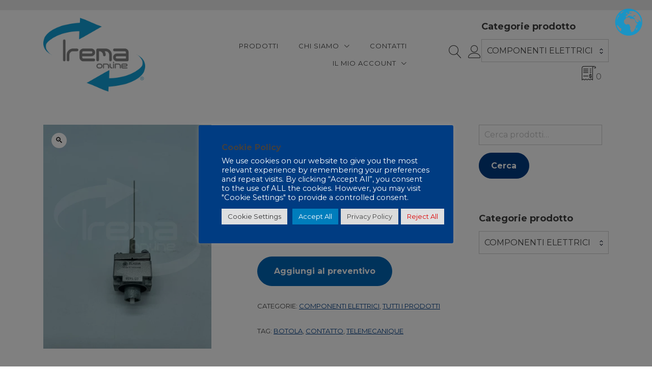

--- FILE ---
content_type: text/html; charset=UTF-8
request_url: https://iremaonline.eu/ricambi-per-scale-mobili/21270-contatto-botola-telemecanique/
body_size: 32374
content:
<!doctype html>
<html lang="it-IT">
<head>
	<meta charset="UTF-8">
	<meta name="viewport" content="width=device-width, initial-scale=1">
	<link rel="profile" href="https://gmpg.org/xfn/11">

	<meta name='robots' content='index, follow, max-image-preview:large, max-snippet:-1, max-video-preview:-1' />

	<!-- This site is optimized with the Yoast SEO plugin v26.7 - https://yoast.com/wordpress/plugins/seo/ -->
	<title>21270 - CONTATTO BOTOLA TELEMECANIQUE - IREMAONLINE</title>
	<meta name="description" content="Contatto botola TELEMECANIQUE. IREMA , ricambi per scale mobili, partner esclusivo SEMPERIT in ITALIA e nei paesi balcanici." />
	<link rel="canonical" href="https://iremaonline.eu/ricambi-per-scale-mobili/21270-contatto-botola-telemecanique/" />
	<meta property="og:locale" content="it_IT" />
	<meta property="og:type" content="article" />
	<meta property="og:title" content="21270 - CONTATTO BOTOLA TELEMECANIQUE - IREMAONLINE" />
	<meta property="og:description" content="Contatto botola TELEMECANIQUE. IREMA , ricambi per scale mobili, partner esclusivo SEMPERIT in ITALIA e nei paesi balcanici." />
	<meta property="og:url" content="https://iremaonline.eu/ricambi-per-scale-mobili/21270-contatto-botola-telemecanique/" />
	<meta property="og:site_name" content="IREMAONLINE" />
	<meta property="article:modified_time" content="2022-01-17T09:41:10+00:00" />
	<meta property="og:image" content="https://iremaonline.eu/wp-content/uploads/2022/01/21270-contatto-botola-telemecanique-.webp" />
	<meta property="og:image:width" content="1536" />
	<meta property="og:image:height" content="2048" />
	<meta property="og:image:type" content="image/webp" />
	<meta name="twitter:card" content="summary_large_image" />
	<script type="application/ld+json" class="yoast-schema-graph">{"@context":"https://schema.org","@graph":[{"@type":"WebPage","@id":"https://iremaonline.eu/ricambi-per-scale-mobili/21270-contatto-botola-telemecanique/","url":"https://iremaonline.eu/ricambi-per-scale-mobili/21270-contatto-botola-telemecanique/","name":"21270 - CONTATTO BOTOLA TELEMECANIQUE - IREMAONLINE","isPartOf":{"@id":"https://iremaonline.eu/#website"},"primaryImageOfPage":{"@id":"https://iremaonline.eu/ricambi-per-scale-mobili/21270-contatto-botola-telemecanique/#primaryimage"},"image":{"@id":"https://iremaonline.eu/ricambi-per-scale-mobili/21270-contatto-botola-telemecanique/#primaryimage"},"thumbnailUrl":"https://iremaonline.eu/wp-content/uploads/2022/01/21270-contatto-botola-telemecanique-.webp","datePublished":"2022-01-17T09:41:09+00:00","dateModified":"2022-01-17T09:41:10+00:00","description":"Contatto botola TELEMECANIQUE. IREMA , ricambi per scale mobili, partner esclusivo SEMPERIT in ITALIA e nei paesi balcanici.","breadcrumb":{"@id":"https://iremaonline.eu/ricambi-per-scale-mobili/21270-contatto-botola-telemecanique/#breadcrumb"},"inLanguage":"it-IT","potentialAction":[{"@type":"ReadAction","target":["https://iremaonline.eu/ricambi-per-scale-mobili/21270-contatto-botola-telemecanique/"]}]},{"@type":"ImageObject","inLanguage":"it-IT","@id":"https://iremaonline.eu/ricambi-per-scale-mobili/21270-contatto-botola-telemecanique/#primaryimage","url":"https://iremaonline.eu/wp-content/uploads/2022/01/21270-contatto-botola-telemecanique-.webp","contentUrl":"https://iremaonline.eu/wp-content/uploads/2022/01/21270-contatto-botola-telemecanique-.webp","width":1536,"height":2048},{"@type":"BreadcrumbList","@id":"https://iremaonline.eu/ricambi-per-scale-mobili/21270-contatto-botola-telemecanique/#breadcrumb","itemListElement":[{"@type":"ListItem","position":1,"name":"Home","item":"https://iremaonline.eu/"},{"@type":"ListItem","position":2,"name":"Negozio","item":"https://iremaonline.eu/ricambi-per-scale-mobili-2/"},{"@type":"ListItem","position":3,"name":"21270 &#8211; CONTATTO BOTOLA TELEMECANIQUE"}]},{"@type":"WebSite","@id":"https://iremaonline.eu/#website","url":"https://iremaonline.eu/","name":"IREMAONLINE","description":"IREMAONLINE","publisher":{"@id":"https://iremaonline.eu/#organization"},"potentialAction":[{"@type":"SearchAction","target":{"@type":"EntryPoint","urlTemplate":"https://iremaonline.eu/?s={search_term_string}"},"query-input":{"@type":"PropertyValueSpecification","valueRequired":true,"valueName":"search_term_string"}}],"inLanguage":"it-IT"},{"@type":"Organization","@id":"https://iremaonline.eu/#organization","name":"IREMAONLINE","url":"https://iremaonline.eu/","logo":{"@type":"ImageObject","inLanguage":"it-IT","@id":"https://iremaonline.eu/#/schema/logo/image/","url":"https://iremaonline.eu/wp-content/uploads/2021/12/cropped-logo-iremaonline-1.png","contentUrl":"https://iremaonline.eu/wp-content/uploads/2021/12/cropped-logo-iremaonline-1.png","width":500,"height":362,"caption":"IREMAONLINE"},"image":{"@id":"https://iremaonline.eu/#/schema/logo/image/"}}]}</script>
	<!-- / Yoast SEO plugin. -->


<link rel='dns-prefetch' href='//www.googletagmanager.com' />
<link rel='dns-prefetch' href='//fonts.googleapis.com' />
<link rel="alternate" type="application/rss+xml" title="IREMAONLINE &raquo; Feed" href="https://iremaonline.eu/feed/" />
<link rel="alternate" type="application/rss+xml" title="IREMAONLINE &raquo; Feed dei commenti" href="https://iremaonline.eu/comments/feed/" />
<link rel="alternate" title="oEmbed (JSON)" type="application/json+oembed" href="https://iremaonline.eu/wp-json/oembed/1.0/embed?url=https%3A%2F%2Firemaonline.eu%2Fricambi-per-scale-mobili%2F21270-contatto-botola-telemecanique%2F" />
<link rel="alternate" title="oEmbed (XML)" type="text/xml+oembed" href="https://iremaonline.eu/wp-json/oembed/1.0/embed?url=https%3A%2F%2Firemaonline.eu%2Fricambi-per-scale-mobili%2F21270-contatto-botola-telemecanique%2F&#038;format=xml" />
<style id='wp-img-auto-sizes-contain-inline-css' type='text/css'>
img:is([sizes=auto i],[sizes^="auto," i]){contain-intrinsic-size:3000px 1500px}
/*# sourceURL=wp-img-auto-sizes-contain-inline-css */
</style>

<style id='wp-emoji-styles-inline-css' type='text/css'>

	img.wp-smiley, img.emoji {
		display: inline !important;
		border: none !important;
		box-shadow: none !important;
		height: 1em !important;
		width: 1em !important;
		margin: 0 0.07em !important;
		vertical-align: -0.1em !important;
		background: none !important;
		padding: 0 !important;
	}
/*# sourceURL=wp-emoji-styles-inline-css */
</style>
<link rel='stylesheet' id='wp-block-library-css' href='https://iremaonline.eu/wp-includes/css/dist/block-library/style.min.css?ver=b1f448ac664a21e6ad1ea6a28adc6406' type='text/css' media='all' />
<style id='wp-block-library-inline-css' type='text/css'>
:root {
			--proteo-main_color_shade: #003c82;
			--proteo-general_link_color: #003c82;
			--proteo-general_link_hover_color: #002a5b;
			--proteo-general_link_decoration: underline;
			--proteo-header_bg_color: #ffffff;
			--proteo-sticky_header_bg_color: #ffffff;
			--proteo-header_menu_font_size: 13px;
			--proteo-header_menu_text_transform: uppercase;
			--proteo-header_menu_letter_spacing: 1px;
			--proteo-header_menu_color: #404040;
			--proteo-header_menu_hover_color: #12a0d7;
			--proteo-sticky_header_menu_color: #404040;
			--proteo-sticky_header_menu_hover_color: #00aae8;
			--proteo-mobile_menu_bg_color: #ffffff;
			--proteo-mobile_menu_color: #404040;
			--proteo-mobile_menu_hover_color: #12a0d7;
			--proteo-site_custom_logo_max_width: 200px;
			--proteo-site_title_font_size: 48px;
			--proteo-site_title_color: #404040;
			--proteo-tagline_font_size: 14px;
			--proteo-tagline_color: #404040;
			--proteo-topbar_bg_color: #ebebeb;
			--proteo-topbar_font_size: 12px;
			--proteo-topbar_font_color: #404040;
			--proteo-topbar_align: right;
			--proteo-topbar_link_color: #404040;
			--proteo-topbar_link_hover_color: #12a0d7;
			--proteo-topbar_bottom_border: none;
			--proteo-topbar_bottom_border_color: #003c82;
			--proteo-topbar_bottom_border_width: 1px;
			--proteo-footer_bg_color: #f7f7f7;
			--proteo-footer_bg_image: none;
			--proteo-footer_bg_image_size: cover;
			--proteo-footer_bg_image_repeat: repeat;
			--proteo-footer_bg_image_position: center center;
			--proteo-footer_font_size: 16px;
			--proteo-footer_font_color: #404040;
			--proteo-footer_align: left;
			--proteo-footer_link_color: #448a85;
			--proteo-footer_link_hover_color: #2d2d2d;
			--proteo-footer_widgets_title_color: #404040;
			--proteo-footer_widgets_title_font_size: 24px;
			--proteo-footer_credits_bg_color: #003c82;
			--proteo-footer_credits_font_size: 12px;
			--proteo-footer_credits_font_color: #f0f0f0;
			--proteo-footer_credits_align: left;
			--proteo-footer_credits_link_color: #ffffff;
			--proteo-footer_credits_link_hover_color: #12a0d7;
			--proteo-footer_sidebar_1_width: 100%;
			--proteo-footer_sidebar_2_width: 100%;
			--proteo-base_font_size: 16px;
			--proteo-base_font_color: #404040;
			--proteo-h1_font_size: 40px;
			--proteo-h1_font_color: #404040;
			--proteo-h2_font_size: 30px;
			--proteo-h2_font_color: #404040;
			--proteo-h3_font_size: 19px;
			--proteo-h3_font_color: #404040;
			--proteo-h4_font_size: 16px;
			--proteo-h4_font_color: #404040;
			--proteo-h5_font_size: 13px;
			--proteo-h5_font_color: #404040;
			--proteo-h6_font_size: 11px;
			--proteo-h6_font_color: #404040;
			--proteo-widgets_title_font_size: 18px;
			--proteo-widgets_title_font_color: #404040;
			--proteo-widgets_content_font_size: 16px;
			--proteo-widgets_content_font_color: #404040;
			--proteo-mobile_site_title_font_size:38px;
			--proteo-mobile_tagline_font_size:11px;
			--proteo-mobile_base_font_size:13px;
			--proteo-mobile_topbar_font_size:13px;
			--proteo-mobile_menu_font_size:16px;
			--proteo-mobile_h1_font_size:25px;
			--proteo-mobile_h2_font_size:35px;
			--proteo-mobile_h3_font_size:15px;
			--proteo-mobile_h4_font_size:13px;
			--proteo-mobile_h5_font_size:10px;
			--proteo-mobile_h6_font_size:9px;
			--proteo-mobile_single_product_page_title_font_size:20px;
			--proteo-mobile_footer_font_size:13px;
			--proteo-mobile_footer_credits_font_size:10px;
			--proteo-page_title_align: center;
			--proteo-button_1_bg_color: #003c82;
			--proteo-button_1_border_color: #003c82;
			--proteo-button_1_font_color: #ffffff;
			--proteo-button_1_bg_hover_color: #12a0d7;
			--proteo-button_1_border_hover_color: #12a0d7;
			--proteo-button_1_font_hover_color: #ffffff;
			--proteo-button_2_bg_color_1: rgba(0,60,130,1);
			--proteo-button_2_bg_color_2: rgba(51,99,155,1);
			--proteo-button_2_font_color: #ffffff;
			--proteo-button_2_bg_hover_color: #002a5b;
			--proteo-button_2_font_hover_color: #ffffff;
			--proteo-buttons_border_radius: 50px;
			--proteo-post_thumbnail_background_color: #448a85;
			--proteo-post_thumbnail_background_color_opacity: 0.7;
			--proteo-post_thumbnail_text_color: #ffffff;
			--proteo-post_loop_title_font_size: 30px;
			--proteo-post_loop_widget_title_font_size: 24px;
			--proteo-post_loop_title_color: #404040;
			--proteo-post_loop_title_text_transform: none;
			--proteo-blog_page_posts_horizontal_spacing: 30px;
			--proteo-blog_page_posts_vertical_spacing: 50px;
			--proteo-blog_page_posts_border_width: 1px 1px 1px 1px;
			--proteo-blog_page_posts_border_radius: 0px 0px 0px 0px;
			--proteo-blog_page_posts_border_color: #ebebeb;
			--proteo-forms_input_min_height: 35px;
			--proteo-forms_input_borde_radius: 0px;
			--proteo-forms_input_border_width: 1px;
			--proteo-forms_input_border_color: #cccccc;
			--proteo-forms_input_font_size: 16px;
			--proteo-site_background_color: #ffffff;
			--proteo-yith_proteo_editor_custom_color_1: #01af8d;
			--proteo-yith_proteo_editor_custom_color_2: #ffffff;
			--proteo-yith_proteo_editor_custom_color_3: #107774;
			--proteo-yith_proteo_editor_custom_color_4: #404040;
			--proteo-yith_proteo_editor_custom_color_5: #dd9933;
			--proteo-yith_proteo_editor_custom_color_6: #000000;
			--proteo-yith_proteo_editor_custom_color_7: #1e73be;
			--proteo-yith_proteo_editor_custom_color_8: #dd3333;
			--proteo-store_notice_bg_color: #607d8b;
			--proteo-store_notice_text_color: #ffffff;
			--proteo-store_notice_font_size: 13px;
			--proteo-sale_badge_bg_color: #003c82;
			--proteo-sale_badge_text_color: #ffffff;
			--proteo-sale_badge_font_size: 13px;
			--proteo-woo_messages_font_size: 14px;
			--proteo-woo_messages_default_accent_color: #00a7ef;
			--proteo-woo_messages_info_accent_color: #e0e0e0;
			--proteo-woo_messages_error_accent_color: #ffab91;
			--proteo-single_product_background_color: #ffffff;
			--proteo-single_product_description_font_size: 20px;
			--proteo-single_product_description_font_color: #404040;
			--proteo-single_product_price_font_size: 35px;
			--proteo-single_product_price_color: #003c82;
			--proteo-single_product_quantity_input_font_size: 40px;
			--proteo-single_product_add_to_cart_button_font_size: 18px;
			--proteo-single_product_tabs_title_font_size: 30px;
			--proteo-single_product_tabs_title_color: #1f1f1f;
			--proteo-single_product_tabs_content_font_size: 16px;
			--proteo-single_product_title_font_size: 30px;
			--proteo-single_product_title_font_color: #404040;
			--proteo-catalog_product_title_font_size: 14px;
			--proteo-catalog_product_title_color: #404040;
			--proteo-catalog_product_price_font_size: 14px;
			--proteo-catalog_product_price_color: #1f1f1f;
			--proteo-catalog_product_add_to_cart_font_size: 14px;
			--proteo-catalog_product_border_radius: 30px 30px 30px 30px;
			--proteo-catalog_product_border_color: #ebebeb;
			--proteo-catalog_product_border_width: 1px 1px 1px 1px;
			--proteo-catalog_product_horizontal_spacing: 30px;
			--proteo-catalog_product_vertical_spacing: 30px;
			--proteo-site_title_spacing: 0px 30px 0px 0px;
			--proteo-tagline_spacing: 10px 30px 0px 0px;
			--proteo-topbar_spacing: 20px 0px 0px 0px;
			--proteo-header_manu_menu_spacing: 0px 0px 0px 0px;
			--proteo-header_spacing: 15px 15px 15px 15px;
			--proteo-sticky_header_spacing: 20px 15px 20px 15px;
			--proteo-site_content_spacing: 50px 0px 50px 0px;
			--proteo-page_title_spacing: 0px 0px 35px 0px;
			--proteo-responsive_breakpoint_mobile: 600px;
			--proteo-responsive_breakpoint_table: 768px;
			--proteo-responsive_breakpoint_small_desktop: 992px;
			--proteo-responsive_breakpoint_desktop: 1200px;
			--proteo-responsive_breakpoint_large_desktop: 1400px;
			--proteo-header_bottom_border_color: #000000;
			--proteo-header_bottom_border_thickness: 2px;
			--proteo-header_bottom_border_width: 100%;
			--proteo-header_bottom_border_alignment: initial;
			--proteo-header_bottom_shadow_color: #0000004D;
			--proteo-header_bottom_shadow_h_offset: -2px;
			--proteo-header_bottom_shadow_v_offset: 2px;
			--proteo-header_bottom_shadow_blur: 80px;
			--proteo-header_bottom_shadow_spread: 30px;

		}
/*# sourceURL=wp-block-library-inline-css */
</style>
<style id='wp-block-library-theme-inline-css' type='text/css'>
.wp-block-audio :where(figcaption){color:#555;font-size:13px;text-align:center}.is-dark-theme .wp-block-audio :where(figcaption){color:#ffffffa6}.wp-block-audio{margin:0 0 1em}.wp-block-code{border:1px solid #ccc;border-radius:4px;font-family:Menlo,Consolas,monaco,monospace;padding:.8em 1em}.wp-block-embed :where(figcaption){color:#555;font-size:13px;text-align:center}.is-dark-theme .wp-block-embed :where(figcaption){color:#ffffffa6}.wp-block-embed{margin:0 0 1em}.blocks-gallery-caption{color:#555;font-size:13px;text-align:center}.is-dark-theme .blocks-gallery-caption{color:#ffffffa6}:root :where(.wp-block-image figcaption){color:#555;font-size:13px;text-align:center}.is-dark-theme :root :where(.wp-block-image figcaption){color:#ffffffa6}.wp-block-image{margin:0 0 1em}.wp-block-pullquote{border-bottom:4px solid;border-top:4px solid;color:currentColor;margin-bottom:1.75em}.wp-block-pullquote :where(cite),.wp-block-pullquote :where(footer),.wp-block-pullquote__citation{color:currentColor;font-size:.8125em;font-style:normal;text-transform:uppercase}.wp-block-quote{border-left:.25em solid;margin:0 0 1.75em;padding-left:1em}.wp-block-quote cite,.wp-block-quote footer{color:currentColor;font-size:.8125em;font-style:normal;position:relative}.wp-block-quote:where(.has-text-align-right){border-left:none;border-right:.25em solid;padding-left:0;padding-right:1em}.wp-block-quote:where(.has-text-align-center){border:none;padding-left:0}.wp-block-quote.is-large,.wp-block-quote.is-style-large,.wp-block-quote:where(.is-style-plain){border:none}.wp-block-search .wp-block-search__label{font-weight:700}.wp-block-search__button{border:1px solid #ccc;padding:.375em .625em}:where(.wp-block-group.has-background){padding:1.25em 2.375em}.wp-block-separator.has-css-opacity{opacity:.4}.wp-block-separator{border:none;border-bottom:2px solid;margin-left:auto;margin-right:auto}.wp-block-separator.has-alpha-channel-opacity{opacity:1}.wp-block-separator:not(.is-style-wide):not(.is-style-dots){width:100px}.wp-block-separator.has-background:not(.is-style-dots){border-bottom:none;height:1px}.wp-block-separator.has-background:not(.is-style-wide):not(.is-style-dots){height:2px}.wp-block-table{margin:0 0 1em}.wp-block-table td,.wp-block-table th{word-break:normal}.wp-block-table :where(figcaption){color:#555;font-size:13px;text-align:center}.is-dark-theme .wp-block-table :where(figcaption){color:#ffffffa6}.wp-block-video :where(figcaption){color:#555;font-size:13px;text-align:center}.is-dark-theme .wp-block-video :where(figcaption){color:#ffffffa6}.wp-block-video{margin:0 0 1em}:root :where(.wp-block-template-part.has-background){margin-bottom:0;margin-top:0;padding:1.25em 2.375em}
/*# sourceURL=/wp-includes/css/dist/block-library/theme.min.css */
</style>
<style id='classic-theme-styles-inline-css' type='text/css'>
/*! This file is auto-generated */
.wp-block-button__link{color:#fff;background-color:#32373c;border-radius:9999px;box-shadow:none;text-decoration:none;padding:calc(.667em + 2px) calc(1.333em + 2px);font-size:1.125em}.wp-block-file__button{background:#32373c;color:#fff;text-decoration:none}
/*# sourceURL=/wp-includes/css/classic-themes.min.css */
</style>
<style id='global-styles-inline-css' type='text/css'>
:root{--wp--preset--aspect-ratio--square: 1;--wp--preset--aspect-ratio--4-3: 4/3;--wp--preset--aspect-ratio--3-4: 3/4;--wp--preset--aspect-ratio--3-2: 3/2;--wp--preset--aspect-ratio--2-3: 2/3;--wp--preset--aspect-ratio--16-9: 16/9;--wp--preset--aspect-ratio--9-16: 9/16;--wp--preset--color--black: #000000;--wp--preset--color--cyan-bluish-gray: #abb8c3;--wp--preset--color--white: #ffffff;--wp--preset--color--pale-pink: #f78da7;--wp--preset--color--vivid-red: #cf2e2e;--wp--preset--color--luminous-vivid-orange: #ff6900;--wp--preset--color--luminous-vivid-amber: #fcb900;--wp--preset--color--light-green-cyan: #7bdcb5;--wp--preset--color--vivid-green-cyan: #00d084;--wp--preset--color--pale-cyan-blue: #8ed1fc;--wp--preset--color--vivid-cyan-blue: #0693e3;--wp--preset--color--vivid-purple: #9b51e0;--wp--preset--color--yith-proteo-editor-custom-color-1: #01af8d;--wp--preset--color--yith-proteo-editor-custom-color-2: #ffffff;--wp--preset--color--yith-proteo-editor-custom-color-3: #107774;--wp--preset--color--yith-proteo-editor-custom-color-4: #404040;--wp--preset--color--yith-proteo-editor-custom-color-5: #dd9933;--wp--preset--color--yith-proteo-editor-custom-color-6: #000000;--wp--preset--color--yith-proteo-editor-custom-color-7: #1e73be;--wp--preset--color--yith-proteo-editor-custom-color-8: #dd3333;--wp--preset--gradient--vivid-cyan-blue-to-vivid-purple: linear-gradient(135deg,rgb(6,147,227) 0%,rgb(155,81,224) 100%);--wp--preset--gradient--light-green-cyan-to-vivid-green-cyan: linear-gradient(135deg,rgb(122,220,180) 0%,rgb(0,208,130) 100%);--wp--preset--gradient--luminous-vivid-amber-to-luminous-vivid-orange: linear-gradient(135deg,rgb(252,185,0) 0%,rgb(255,105,0) 100%);--wp--preset--gradient--luminous-vivid-orange-to-vivid-red: linear-gradient(135deg,rgb(255,105,0) 0%,rgb(207,46,46) 100%);--wp--preset--gradient--very-light-gray-to-cyan-bluish-gray: linear-gradient(135deg,rgb(238,238,238) 0%,rgb(169,184,195) 100%);--wp--preset--gradient--cool-to-warm-spectrum: linear-gradient(135deg,rgb(74,234,220) 0%,rgb(151,120,209) 20%,rgb(207,42,186) 40%,rgb(238,44,130) 60%,rgb(251,105,98) 80%,rgb(254,248,76) 100%);--wp--preset--gradient--blush-light-purple: linear-gradient(135deg,rgb(255,206,236) 0%,rgb(152,150,240) 100%);--wp--preset--gradient--blush-bordeaux: linear-gradient(135deg,rgb(254,205,165) 0%,rgb(254,45,45) 50%,rgb(107,0,62) 100%);--wp--preset--gradient--luminous-dusk: linear-gradient(135deg,rgb(255,203,112) 0%,rgb(199,81,192) 50%,rgb(65,88,208) 100%);--wp--preset--gradient--pale-ocean: linear-gradient(135deg,rgb(255,245,203) 0%,rgb(182,227,212) 50%,rgb(51,167,181) 100%);--wp--preset--gradient--electric-grass: linear-gradient(135deg,rgb(202,248,128) 0%,rgb(113,206,126) 100%);--wp--preset--gradient--midnight: linear-gradient(135deg,rgb(2,3,129) 0%,rgb(40,116,252) 100%);--wp--preset--font-size--small: 13px;--wp--preset--font-size--medium: 20px;--wp--preset--font-size--large: 36px;--wp--preset--font-size--x-large: 42px;--wp--preset--spacing--20: 0.44rem;--wp--preset--spacing--30: 0.67rem;--wp--preset--spacing--40: 1rem;--wp--preset--spacing--50: 1.5rem;--wp--preset--spacing--60: 2.25rem;--wp--preset--spacing--70: 3.38rem;--wp--preset--spacing--80: 5.06rem;--wp--preset--shadow--natural: 6px 6px 9px rgba(0, 0, 0, 0.2);--wp--preset--shadow--deep: 12px 12px 50px rgba(0, 0, 0, 0.4);--wp--preset--shadow--sharp: 6px 6px 0px rgba(0, 0, 0, 0.2);--wp--preset--shadow--outlined: 6px 6px 0px -3px rgb(255, 255, 255), 6px 6px rgb(0, 0, 0);--wp--preset--shadow--crisp: 6px 6px 0px rgb(0, 0, 0);}:where(.is-layout-flex){gap: 0.5em;}:where(.is-layout-grid){gap: 0.5em;}body .is-layout-flex{display: flex;}.is-layout-flex{flex-wrap: wrap;align-items: center;}.is-layout-flex > :is(*, div){margin: 0;}body .is-layout-grid{display: grid;}.is-layout-grid > :is(*, div){margin: 0;}:where(.wp-block-columns.is-layout-flex){gap: 2em;}:where(.wp-block-columns.is-layout-grid){gap: 2em;}:where(.wp-block-post-template.is-layout-flex){gap: 1.25em;}:where(.wp-block-post-template.is-layout-grid){gap: 1.25em;}.has-black-color{color: var(--wp--preset--color--black) !important;}.has-cyan-bluish-gray-color{color: var(--wp--preset--color--cyan-bluish-gray) !important;}.has-white-color{color: var(--wp--preset--color--white) !important;}.has-pale-pink-color{color: var(--wp--preset--color--pale-pink) !important;}.has-vivid-red-color{color: var(--wp--preset--color--vivid-red) !important;}.has-luminous-vivid-orange-color{color: var(--wp--preset--color--luminous-vivid-orange) !important;}.has-luminous-vivid-amber-color{color: var(--wp--preset--color--luminous-vivid-amber) !important;}.has-light-green-cyan-color{color: var(--wp--preset--color--light-green-cyan) !important;}.has-vivid-green-cyan-color{color: var(--wp--preset--color--vivid-green-cyan) !important;}.has-pale-cyan-blue-color{color: var(--wp--preset--color--pale-cyan-blue) !important;}.has-vivid-cyan-blue-color{color: var(--wp--preset--color--vivid-cyan-blue) !important;}.has-vivid-purple-color{color: var(--wp--preset--color--vivid-purple) !important;}.has-black-background-color{background-color: var(--wp--preset--color--black) !important;}.has-cyan-bluish-gray-background-color{background-color: var(--wp--preset--color--cyan-bluish-gray) !important;}.has-white-background-color{background-color: var(--wp--preset--color--white) !important;}.has-pale-pink-background-color{background-color: var(--wp--preset--color--pale-pink) !important;}.has-vivid-red-background-color{background-color: var(--wp--preset--color--vivid-red) !important;}.has-luminous-vivid-orange-background-color{background-color: var(--wp--preset--color--luminous-vivid-orange) !important;}.has-luminous-vivid-amber-background-color{background-color: var(--wp--preset--color--luminous-vivid-amber) !important;}.has-light-green-cyan-background-color{background-color: var(--wp--preset--color--light-green-cyan) !important;}.has-vivid-green-cyan-background-color{background-color: var(--wp--preset--color--vivid-green-cyan) !important;}.has-pale-cyan-blue-background-color{background-color: var(--wp--preset--color--pale-cyan-blue) !important;}.has-vivid-cyan-blue-background-color{background-color: var(--wp--preset--color--vivid-cyan-blue) !important;}.has-vivid-purple-background-color{background-color: var(--wp--preset--color--vivid-purple) !important;}.has-black-border-color{border-color: var(--wp--preset--color--black) !important;}.has-cyan-bluish-gray-border-color{border-color: var(--wp--preset--color--cyan-bluish-gray) !important;}.has-white-border-color{border-color: var(--wp--preset--color--white) !important;}.has-pale-pink-border-color{border-color: var(--wp--preset--color--pale-pink) !important;}.has-vivid-red-border-color{border-color: var(--wp--preset--color--vivid-red) !important;}.has-luminous-vivid-orange-border-color{border-color: var(--wp--preset--color--luminous-vivid-orange) !important;}.has-luminous-vivid-amber-border-color{border-color: var(--wp--preset--color--luminous-vivid-amber) !important;}.has-light-green-cyan-border-color{border-color: var(--wp--preset--color--light-green-cyan) !important;}.has-vivid-green-cyan-border-color{border-color: var(--wp--preset--color--vivid-green-cyan) !important;}.has-pale-cyan-blue-border-color{border-color: var(--wp--preset--color--pale-cyan-blue) !important;}.has-vivid-cyan-blue-border-color{border-color: var(--wp--preset--color--vivid-cyan-blue) !important;}.has-vivid-purple-border-color{border-color: var(--wp--preset--color--vivid-purple) !important;}.has-vivid-cyan-blue-to-vivid-purple-gradient-background{background: var(--wp--preset--gradient--vivid-cyan-blue-to-vivid-purple) !important;}.has-light-green-cyan-to-vivid-green-cyan-gradient-background{background: var(--wp--preset--gradient--light-green-cyan-to-vivid-green-cyan) !important;}.has-luminous-vivid-amber-to-luminous-vivid-orange-gradient-background{background: var(--wp--preset--gradient--luminous-vivid-amber-to-luminous-vivid-orange) !important;}.has-luminous-vivid-orange-to-vivid-red-gradient-background{background: var(--wp--preset--gradient--luminous-vivid-orange-to-vivid-red) !important;}.has-very-light-gray-to-cyan-bluish-gray-gradient-background{background: var(--wp--preset--gradient--very-light-gray-to-cyan-bluish-gray) !important;}.has-cool-to-warm-spectrum-gradient-background{background: var(--wp--preset--gradient--cool-to-warm-spectrum) !important;}.has-blush-light-purple-gradient-background{background: var(--wp--preset--gradient--blush-light-purple) !important;}.has-blush-bordeaux-gradient-background{background: var(--wp--preset--gradient--blush-bordeaux) !important;}.has-luminous-dusk-gradient-background{background: var(--wp--preset--gradient--luminous-dusk) !important;}.has-pale-ocean-gradient-background{background: var(--wp--preset--gradient--pale-ocean) !important;}.has-electric-grass-gradient-background{background: var(--wp--preset--gradient--electric-grass) !important;}.has-midnight-gradient-background{background: var(--wp--preset--gradient--midnight) !important;}.has-small-font-size{font-size: var(--wp--preset--font-size--small) !important;}.has-medium-font-size{font-size: var(--wp--preset--font-size--medium) !important;}.has-large-font-size{font-size: var(--wp--preset--font-size--large) !important;}.has-x-large-font-size{font-size: var(--wp--preset--font-size--x-large) !important;}
:where(.wp-block-post-template.is-layout-flex){gap: 1.25em;}:where(.wp-block-post-template.is-layout-grid){gap: 1.25em;}
:where(.wp-block-term-template.is-layout-flex){gap: 1.25em;}:where(.wp-block-term-template.is-layout-grid){gap: 1.25em;}
:where(.wp-block-columns.is-layout-flex){gap: 2em;}:where(.wp-block-columns.is-layout-grid){gap: 2em;}
:root :where(.wp-block-pullquote){font-size: 1.5em;line-height: 1.6;}
/*# sourceURL=global-styles-inline-css */
</style>
<link rel='stylesheet' id='cookie-law-info-css' href='https://iremaonline.eu/wp-content/plugins/cookie-law-info/legacy/public/css/cookie-law-info-public.css?ver=3.3.9.1' type='text/css' media='all' />
<link rel='stylesheet' id='cookie-law-info-gdpr-css' href='https://iremaonline.eu/wp-content/plugins/cookie-law-info/legacy/public/css/cookie-law-info-gdpr.css?ver=3.3.9.1' type='text/css' media='all' />
<link rel='stylesheet' id='photoswipe-css' href='https://iremaonline.eu/wp-content/plugins/woocommerce/assets/css/photoswipe/photoswipe.min.css?ver=10.4.3' type='text/css' media='all' />
<link rel='stylesheet' id='photoswipe-default-skin-css' href='https://iremaonline.eu/wp-content/plugins/woocommerce/assets/css/photoswipe/default-skin/default-skin.min.css?ver=10.4.3' type='text/css' media='all' />
<style id='woocommerce-inline-inline-css' type='text/css'>
.woocommerce form .form-row .required { visibility: visible; }
/*# sourceURL=woocommerce-inline-inline-css */
</style>
<link rel='stylesheet' id='yith-proteo-linearicons-css' href='https://iremaonline.eu/wp-content/themes/yith-proteo/third-party/linearicons.min.css?ver=1.0.0' type='text/css' media='all' />
<link rel='stylesheet' id='yith-proteo-simple-line-icons-css' href='https://iremaonline.eu/wp-content/themes/yith-proteo/third-party/simple-line-icons.min.css?ver=2.4.1' type='text/css' media='all' />
<link rel='stylesheet' id='select2-css' href='https://iremaonline.eu/wp-content/plugins/woocommerce/assets/css/select2.css?ver=10.4.3' type='text/css' media='all' />
<link rel='stylesheet' id='yith-proteo-style-css' href='https://iremaonline.eu/wp-content/themes/yith-proteo/style.css?ver=1.9.8' type='text/css' media='all' />
<style id='yith-proteo-style-inline-css' type='text/css'>
@font-face {
			font-family: "star";
			src: url("https://iremaonline.eu/wp-content/plugins/woocommerce/assets/fonts/star.eot");
			src: url("https://iremaonline.eu/wp-content/plugins/woocommerce/assets/fonts/star.eot?#iefix") format("embedded-opentype"),
				url("https://iremaonline.eu/wp-content/plugins/woocommerce/assets/fonts/star.woff") format("woff"),
				url("https://iremaonline.eu/wp-content/plugins/woocommerce/assets/fonts/star.ttf") format("truetype"),
				url("https://iremaonline.eu/wp-content/plugins/woocommerce/assets/fonts/star.svg#star") format("svg");
			font-weight: normal;
			font-style: normal;
		}
/*# sourceURL=yith-proteo-style-inline-css */
</style>
<link rel='stylesheet' id='yith-proteo-animations-css' href='https://iremaonline.eu/wp-content/themes/yith-proteo/third-party/aos.min.css?ver=2.3.1' type='text/css' media='all' />
<link rel='stylesheet' id='yith-proteo-modals-css-css' href='https://iremaonline.eu/wp-content/themes/yith-proteo/third-party/jquery.modal.min.css?ver=0.9.1' type='text/css' media='all' />
<link rel='stylesheet' id='yith-proteo-custom-responsive-css' href='https://iremaonline.eu/wp-content/uploads/yith-proteo-custom-responsive.css?ver=1.9.8' type='text/css' media='all' />
<style id='yith-proteo-custom-style-inline-css' type='text/css'>
:root {
			--proteo-main_color_shade: #003c82;
			--proteo-general_link_color: #003c82;
			--proteo-general_link_hover_color: #002a5b;
			--proteo-general_link_decoration: underline;
			--proteo-header_bg_color: #ffffff;
			--proteo-sticky_header_bg_color: #ffffff;
			--proteo-header_menu_font_size: 13px;
			--proteo-header_menu_text_transform: uppercase;
			--proteo-header_menu_letter_spacing: 1px;
			--proteo-header_menu_color: #404040;
			--proteo-header_menu_hover_color: #12a0d7;
			--proteo-sticky_header_menu_color: #404040;
			--proteo-sticky_header_menu_hover_color: #00aae8;
			--proteo-mobile_menu_bg_color: #ffffff;
			--proteo-mobile_menu_color: #404040;
			--proteo-mobile_menu_hover_color: #12a0d7;
			--proteo-site_custom_logo_max_width: 200px;
			--proteo-site_title_font_size: 48px;
			--proteo-site_title_color: #404040;
			--proteo-tagline_font_size: 14px;
			--proteo-tagline_color: #404040;
			--proteo-topbar_bg_color: #ebebeb;
			--proteo-topbar_font_size: 12px;
			--proteo-topbar_font_color: #404040;
			--proteo-topbar_align: right;
			--proteo-topbar_link_color: #404040;
			--proteo-topbar_link_hover_color: #12a0d7;
			--proteo-topbar_bottom_border: none;
			--proteo-topbar_bottom_border_color: #003c82;
			--proteo-topbar_bottom_border_width: 1px;
			--proteo-footer_bg_color: #f7f7f7;
			--proteo-footer_bg_image: none;
			--proteo-footer_bg_image_size: cover;
			--proteo-footer_bg_image_repeat: repeat;
			--proteo-footer_bg_image_position: center center;
			--proteo-footer_font_size: 16px;
			--proteo-footer_font_color: #404040;
			--proteo-footer_align: left;
			--proteo-footer_link_color: #448a85;
			--proteo-footer_link_hover_color: #2d2d2d;
			--proteo-footer_widgets_title_color: #404040;
			--proteo-footer_widgets_title_font_size: 24px;
			--proteo-footer_credits_bg_color: #003c82;
			--proteo-footer_credits_font_size: 12px;
			--proteo-footer_credits_font_color: #f0f0f0;
			--proteo-footer_credits_align: left;
			--proteo-footer_credits_link_color: #ffffff;
			--proteo-footer_credits_link_hover_color: #12a0d7;
			--proteo-footer_sidebar_1_width: 100%;
			--proteo-footer_sidebar_2_width: 100%;
			--proteo-base_font_size: 16px;
			--proteo-base_font_color: #404040;
			--proteo-h1_font_size: 40px;
			--proteo-h1_font_color: #404040;
			--proteo-h2_font_size: 30px;
			--proteo-h2_font_color: #404040;
			--proteo-h3_font_size: 19px;
			--proteo-h3_font_color: #404040;
			--proteo-h4_font_size: 16px;
			--proteo-h4_font_color: #404040;
			--proteo-h5_font_size: 13px;
			--proteo-h5_font_color: #404040;
			--proteo-h6_font_size: 11px;
			--proteo-h6_font_color: #404040;
			--proteo-widgets_title_font_size: 18px;
			--proteo-widgets_title_font_color: #404040;
			--proteo-widgets_content_font_size: 16px;
			--proteo-widgets_content_font_color: #404040;
			--proteo-mobile_site_title_font_size:38px;
			--proteo-mobile_tagline_font_size:11px;
			--proteo-mobile_base_font_size:13px;
			--proteo-mobile_topbar_font_size:13px;
			--proteo-mobile_menu_font_size:16px;
			--proteo-mobile_h1_font_size:25px;
			--proteo-mobile_h2_font_size:35px;
			--proteo-mobile_h3_font_size:15px;
			--proteo-mobile_h4_font_size:13px;
			--proteo-mobile_h5_font_size:10px;
			--proteo-mobile_h6_font_size:9px;
			--proteo-mobile_single_product_page_title_font_size:20px;
			--proteo-mobile_footer_font_size:13px;
			--proteo-mobile_footer_credits_font_size:10px;
			--proteo-page_title_align: center;
			--proteo-button_1_bg_color: #003c82;
			--proteo-button_1_border_color: #003c82;
			--proteo-button_1_font_color: #ffffff;
			--proteo-button_1_bg_hover_color: #12a0d7;
			--proteo-button_1_border_hover_color: #12a0d7;
			--proteo-button_1_font_hover_color: #ffffff;
			--proteo-button_2_bg_color_1: rgba(0,60,130,1);
			--proteo-button_2_bg_color_2: rgba(51,99,155,1);
			--proteo-button_2_font_color: #ffffff;
			--proteo-button_2_bg_hover_color: #002a5b;
			--proteo-button_2_font_hover_color: #ffffff;
			--proteo-buttons_border_radius: 50px;
			--proteo-post_thumbnail_background_color: #448a85;
			--proteo-post_thumbnail_background_color_opacity: 0.7;
			--proteo-post_thumbnail_text_color: #ffffff;
			--proteo-post_loop_title_font_size: 30px;
			--proteo-post_loop_widget_title_font_size: 24px;
			--proteo-post_loop_title_color: #404040;
			--proteo-post_loop_title_text_transform: none;
			--proteo-blog_page_posts_horizontal_spacing: 30px;
			--proteo-blog_page_posts_vertical_spacing: 50px;
			--proteo-blog_page_posts_border_width: 1px 1px 1px 1px;
			--proteo-blog_page_posts_border_radius: 0px 0px 0px 0px;
			--proteo-blog_page_posts_border_color: #ebebeb;
			--proteo-forms_input_min_height: 35px;
			--proteo-forms_input_borde_radius: 0px;
			--proteo-forms_input_border_width: 1px;
			--proteo-forms_input_border_color: #cccccc;
			--proteo-forms_input_font_size: 16px;
			--proteo-site_background_color: #ffffff;
			--proteo-yith_proteo_editor_custom_color_1: #01af8d;
			--proteo-yith_proteo_editor_custom_color_2: #ffffff;
			--proteo-yith_proteo_editor_custom_color_3: #107774;
			--proteo-yith_proteo_editor_custom_color_4: #404040;
			--proteo-yith_proteo_editor_custom_color_5: #dd9933;
			--proteo-yith_proteo_editor_custom_color_6: #000000;
			--proteo-yith_proteo_editor_custom_color_7: #1e73be;
			--proteo-yith_proteo_editor_custom_color_8: #dd3333;
			--proteo-store_notice_bg_color: #607d8b;
			--proteo-store_notice_text_color: #ffffff;
			--proteo-store_notice_font_size: 13px;
			--proteo-sale_badge_bg_color: #003c82;
			--proteo-sale_badge_text_color: #ffffff;
			--proteo-sale_badge_font_size: 13px;
			--proteo-woo_messages_font_size: 14px;
			--proteo-woo_messages_default_accent_color: #00a7ef;
			--proteo-woo_messages_info_accent_color: #e0e0e0;
			--proteo-woo_messages_error_accent_color: #ffab91;
			--proteo-single_product_background_color: #ffffff;
			--proteo-single_product_description_font_size: 20px;
			--proteo-single_product_description_font_color: #404040;
			--proteo-single_product_price_font_size: 35px;
			--proteo-single_product_price_color: #003c82;
			--proteo-single_product_quantity_input_font_size: 40px;
			--proteo-single_product_add_to_cart_button_font_size: 18px;
			--proteo-single_product_tabs_title_font_size: 30px;
			--proteo-single_product_tabs_title_color: #1f1f1f;
			--proteo-single_product_tabs_content_font_size: 16px;
			--proteo-single_product_title_font_size: 30px;
			--proteo-single_product_title_font_color: #404040;
			--proteo-catalog_product_title_font_size: 14px;
			--proteo-catalog_product_title_color: #404040;
			--proteo-catalog_product_price_font_size: 14px;
			--proteo-catalog_product_price_color: #1f1f1f;
			--proteo-catalog_product_add_to_cart_font_size: 14px;
			--proteo-catalog_product_border_radius: 30px 30px 30px 30px;
			--proteo-catalog_product_border_color: #ebebeb;
			--proteo-catalog_product_border_width: 1px 1px 1px 1px;
			--proteo-catalog_product_horizontal_spacing: 30px;
			--proteo-catalog_product_vertical_spacing: 30px;
			--proteo-site_title_spacing: 0px 30px 0px 0px;
			--proteo-tagline_spacing: 10px 30px 0px 0px;
			--proteo-topbar_spacing: 20px 0px 0px 0px;
			--proteo-header_manu_menu_spacing: 0px 0px 0px 0px;
			--proteo-header_spacing: 15px 15px 15px 15px;
			--proteo-sticky_header_spacing: 20px 15px 20px 15px;
			--proteo-site_content_spacing: 50px 0px 50px 0px;
			--proteo-page_title_spacing: 0px 0px 35px 0px;
			--proteo-responsive_breakpoint_mobile: 600px;
			--proteo-responsive_breakpoint_table: 768px;
			--proteo-responsive_breakpoint_small_desktop: 992px;
			--proteo-responsive_breakpoint_desktop: 1200px;
			--proteo-responsive_breakpoint_large_desktop: 1400px;
			--proteo-header_bottom_border_color: #000000;
			--proteo-header_bottom_border_thickness: 2px;
			--proteo-header_bottom_border_width: 100%;
			--proteo-header_bottom_border_alignment: initial;
			--proteo-header_bottom_shadow_color: #0000004D;
			--proteo-header_bottom_shadow_h_offset: -2px;
			--proteo-header_bottom_shadow_v_offset: 2px;
			--proteo-header_bottom_shadow_blur: 80px;
			--proteo-header_bottom_shadow_spread: 30px;

		}

			.site-branding .site-title {
				font-family: Jost, sans-serif;
				font-weight: 600;
				font-style: normal;
			}
			
			.site-branding .site-description {
				font-family: Jost, sans-serif;
				font-weight: normal;
				font-style: normal;
			}
			
			body, body.yith-woocompare-popup {
				font-family: Montserrat, sans-serif;
				font-weight: normal;
				font-style: normal;
			}
			
			h1, body.page header.entry-header h1, article:not(.has-post-thumbnail).page header.entry-header h1 {
				font-family: Montserrat, sans-serif;
				font-weight: 700;
				font-style: normal;
			}
			
			h2, .wp-block-latest-posts li > a {
				font-family: Montserrat, sans-serif;
				font-weight: 700;
				font-style: normal;
			}
			
			h3 {
				font-family: Montserrat, sans-serif;
				font-weight: 700;
				font-style: normal;
			}
			
			h4 {
				font-family: Montserrat, sans-serif;
				font-weight: 700;
				font-style: normal;
			}
			
			h5 {
				font-family: Montserrat, sans-serif;
				font-weight: 700;
				font-style: normal;
			}
			
			h6 {
				font-family: Montserrat, sans-serif;
				font-weight: 700;
				font-style: normal;
			}
			
			.main-navigation ul {
				font-family: Montserrat, sans-serif;
				font-weight: normal;
				font-style: normal;
			}
			
			h1.product_title {
				font-family: Montserrat, sans-serif;
				font-weight: 300;
				font-style: normal;
			}
			
			div h2.widget-title, div h3.widget-title {
				font-family: Montserrat, sans-serif;
				font-weight: 700;
				font-style: normal;
			}
			
			.widget {
				font-family: Montserrat, sans-serif;
				font-weight: normal;
				font-style: normal;
			}
			
			#main-footer .widget-title {
				font-family: Montserrat, sans-serif;
				font-weight: 700;
				font-style: normal;
			}
			
/*# sourceURL=yith-proteo-custom-style-inline-css */
</style>
<link rel='stylesheet' id='yith-proteo-custom-google-fonts-css' href='//fonts.googleapis.com/css?family=Jost%3A600%2Cregular%7CMontserrat%3Aregular%2C700%2C300&#038;display=swap&#038;ver=1.0.0' type='text/css' media='all' />
<link rel='stylesheet' id='yith_ywraq_frontend-css' href='https://iremaonline.eu/wp-content/plugins/yith-woocommerce-request-a-quote-premium/assets/css/ywraq-frontend.css?ver=4.39.0' type='text/css' media='all' />
<style id='yith_ywraq_frontend-inline-css' type='text/css'>
:root {
		--ywraq_layout_button_bg_color: #0066b4;
		--ywraq_layout_button_bg_color_hover: #044a80;
		--ywraq_layout_button_border_color: #0066b4;
		--ywraq_layout_button_border_color_hover: #044a80;
		--ywraq_layout_button_color: #ffffff;
		--ywraq_layout_button_color_hover: #ffffff;
		
		--ywraq_checkout_button_bg_color: #0066b4;
		--ywraq_checkout_button_bg_color_hover: #044a80;
		--ywraq_checkout_button_border_color: #0066b4;
		--ywraq_checkout_button_border_color_hover: #044a80;
		--ywraq_checkout_button_color: #ffffff;
		--ywraq_checkout_button_color_hover: #ffffff;
		
		--ywraq_accept_button_bg_color: #0066b4;
		--ywraq_accept_button_bg_color_hover: #044a80;
		--ywraq_accept_button_border_color: #0066b4;
		--ywraq_accept_button_border_color_hover: #044a80;
		--ywraq_accept_button_color: #ffffff;
		--ywraq_accept_button_color_hover: #ffffff;
		
		--ywraq_reject_button_bg_color: transparent;
		--ywraq_reject_button_bg_color_hover: #CC2B2B;
		--ywraq_reject_button_border_color: #CC2B2B;
		--ywraq_reject_button_border_color_hover: #CC2B2B;
		--ywraq_reject_button_color: #CC2B2B;
		--ywraq_reject_button_color_hover: #ffffff;
		}		

.cart button.single_add_to_cart_button, .cart a.single_add_to_cart_button{
	                 display:none!important;
	                }
/*# sourceURL=yith_ywraq_frontend-inline-css */
</style>
<script type="text/javascript" src="https://iremaonline.eu/wp-includes/js/jquery/jquery.min.js?ver=3.7.1" id="jquery-core-js"></script>
<script type="text/javascript" src="https://iremaonline.eu/wp-includes/js/jquery/jquery-migrate.min.js?ver=3.4.1" id="jquery-migrate-js"></script>
<script type="text/javascript" id="cookie-law-info-js-extra">
/* <![CDATA[ */
var Cli_Data = {"nn_cookie_ids":[],"cookielist":[],"non_necessary_cookies":[],"ccpaEnabled":"","ccpaRegionBased":"","ccpaBarEnabled":"","strictlyEnabled":["necessary","obligatoire"],"ccpaType":"gdpr","js_blocking":"1","custom_integration":"","triggerDomRefresh":"","secure_cookies":""};
var cli_cookiebar_settings = {"animate_speed_hide":"500","animate_speed_show":"500","background":"#003c82","border":"#b1a6a6c2","border_on":"","button_1_button_colour":"#007dbc","button_1_button_hover":"#006496","button_1_link_colour":"#fff","button_1_as_button":"1","button_1_new_win":"","button_2_button_colour":"#dbdbdb","button_2_button_hover":"#afafaf","button_2_link_colour":"#444","button_2_as_button":"1","button_2_hidebar":"","button_3_button_colour":"#dedfe0","button_3_button_hover":"#b2b2b3","button_3_link_colour":"#dd0000","button_3_as_button":"1","button_3_new_win":"","button_4_button_colour":"#dedfe0","button_4_button_hover":"#b2b2b3","button_4_link_colour":"#333333","button_4_as_button":"1","button_7_button_colour":"#007dbc","button_7_button_hover":"#006496","button_7_link_colour":"#fff","button_7_as_button":"1","button_7_new_win":"","font_family":"inherit","header_fix":"","notify_animate_hide":"1","notify_animate_show":"1","notify_div_id":"#cookie-law-info-bar","notify_position_horizontal":"right","notify_position_vertical":"bottom","scroll_close":"","scroll_close_reload":"","accept_close_reload":"","reject_close_reload":"","showagain_tab":"1","showagain_background":"#fff","showagain_border":"#000","showagain_div_id":"#cookie-law-info-again","showagain_x_position":"100px","text":"#ffffff","show_once_yn":"","show_once":"10000","logging_on":"","as_popup":"","popup_overlay":"1","bar_heading_text":"Cookie Policy","cookie_bar_as":"popup","popup_showagain_position":"bottom-right","widget_position":"left"};
var log_object = {"ajax_url":"https://iremaonline.eu/wp-admin/admin-ajax.php"};
//# sourceURL=cookie-law-info-js-extra
/* ]]> */
</script>
<script type="text/javascript" src="https://iremaonline.eu/wp-content/plugins/cookie-law-info/legacy/public/js/cookie-law-info-public.js?ver=3.3.9.1" id="cookie-law-info-js"></script>
<script type="text/javascript" src="https://iremaonline.eu/wp-content/plugins/woocommerce/assets/js/jquery-blockui/jquery.blockUI.min.js?ver=2.7.0-wc.10.4.3" id="wc-jquery-blockui-js" defer="defer" data-wp-strategy="defer"></script>
<script type="text/javascript" id="wc-add-to-cart-js-extra">
/* <![CDATA[ */
var wc_add_to_cart_params = {"ajax_url":"/wp-admin/admin-ajax.php","wc_ajax_url":"/?wc-ajax=%%endpoint%%","i18n_view_cart":"Visualizza carrello","cart_url":"https://iremaonline.eu/carrello/","is_cart":"","cart_redirect_after_add":"no"};
//# sourceURL=wc-add-to-cart-js-extra
/* ]]> */
</script>
<script type="text/javascript" src="https://iremaonline.eu/wp-content/plugins/woocommerce/assets/js/frontend/add-to-cart.min.js?ver=10.4.3" id="wc-add-to-cart-js" defer="defer" data-wp-strategy="defer"></script>
<script type="text/javascript" src="https://iremaonline.eu/wp-content/plugins/woocommerce/assets/js/zoom/jquery.zoom.min.js?ver=1.7.21-wc.10.4.3" id="wc-zoom-js" defer="defer" data-wp-strategy="defer"></script>
<script type="text/javascript" src="https://iremaonline.eu/wp-content/plugins/woocommerce/assets/js/flexslider/jquery.flexslider.min.js?ver=2.7.2-wc.10.4.3" id="wc-flexslider-js" defer="defer" data-wp-strategy="defer"></script>
<script type="text/javascript" src="https://iremaonline.eu/wp-content/plugins/woocommerce/assets/js/photoswipe/photoswipe.min.js?ver=4.1.1-wc.10.4.3" id="wc-photoswipe-js" defer="defer" data-wp-strategy="defer"></script>
<script type="text/javascript" src="https://iremaonline.eu/wp-content/plugins/woocommerce/assets/js/photoswipe/photoswipe-ui-default.min.js?ver=4.1.1-wc.10.4.3" id="wc-photoswipe-ui-default-js" defer="defer" data-wp-strategy="defer"></script>
<script type="text/javascript" id="wc-single-product-js-extra">
/* <![CDATA[ */
var wc_single_product_params = {"i18n_required_rating_text":"Seleziona una valutazione","i18n_rating_options":["1 stella su 5","2 stelle su 5","3 stelle su 5","4 stelle su 5","5 stelle su 5"],"i18n_product_gallery_trigger_text":"Visualizza la galleria di immagini a schermo intero","review_rating_required":"yes","flexslider":{"rtl":false,"animation":"slide","smoothHeight":true,"directionNav":false,"controlNav":"thumbnails","slideshow":false,"animationSpeed":500,"animationLoop":false,"allowOneSlide":false},"zoom_enabled":"1","zoom_options":[],"photoswipe_enabled":"1","photoswipe_options":{"shareEl":false,"closeOnScroll":false,"history":false,"hideAnimationDuration":0,"showAnimationDuration":0},"flexslider_enabled":"1"};
//# sourceURL=wc-single-product-js-extra
/* ]]> */
</script>
<script type="text/javascript" src="https://iremaonline.eu/wp-content/plugins/woocommerce/assets/js/frontend/single-product.min.js?ver=10.4.3" id="wc-single-product-js" defer="defer" data-wp-strategy="defer"></script>
<script type="text/javascript" src="https://iremaonline.eu/wp-content/plugins/woocommerce/assets/js/js-cookie/js.cookie.min.js?ver=2.1.4-wc.10.4.3" id="wc-js-cookie-js" defer="defer" data-wp-strategy="defer"></script>
<script type="text/javascript" id="woocommerce-js-extra">
/* <![CDATA[ */
var woocommerce_params = {"ajax_url":"/wp-admin/admin-ajax.php","wc_ajax_url":"/?wc-ajax=%%endpoint%%","i18n_password_show":"Mostra password","i18n_password_hide":"Nascondi password"};
//# sourceURL=woocommerce-js-extra
/* ]]> */
</script>
<script type="text/javascript" src="https://iremaonline.eu/wp-content/plugins/woocommerce/assets/js/frontend/woocommerce.min.js?ver=10.4.3" id="woocommerce-js" defer="defer" data-wp-strategy="defer"></script>

<!-- Snippet del tag Google (gtag.js) aggiunto da Site Kit -->
<!-- Snippet Google Analytics aggiunto da Site Kit -->
<script type="text/javascript" src="https://www.googletagmanager.com/gtag/js?id=GT-WRHZWRL" id="google_gtagjs-js" async></script>
<script type="text/javascript" id="google_gtagjs-js-after">
/* <![CDATA[ */
window.dataLayer = window.dataLayer || [];function gtag(){dataLayer.push(arguments);}
gtag("set","linker",{"domains":["iremaonline.eu"]});
gtag("js", new Date());
gtag("set", "developer_id.dZTNiMT", true);
gtag("config", "GT-WRHZWRL");
//# sourceURL=google_gtagjs-js-after
/* ]]> */
</script>
<link rel="https://api.w.org/" href="https://iremaonline.eu/wp-json/" /><link rel="alternate" title="JSON" type="application/json" href="https://iremaonline.eu/wp-json/wp/v2/product/2631" /><link rel="EditURI" type="application/rsd+xml" title="RSD" href="https://iremaonline.eu/xmlrpc.php?rsd" />

<link rel='shortlink' href='https://iremaonline.eu/?p=2631' />
<meta name="generator" content="Site Kit by Google 1.170.0" />	<noscript><style>.woocommerce-product-gallery{ opacity: 1 !important; }</style></noscript>
	
<!-- Meta tag Google AdSense aggiunti da Site Kit -->
<meta name="google-adsense-platform-account" content="ca-host-pub-2644536267352236">
<meta name="google-adsense-platform-domain" content="sitekit.withgoogle.com">
<!-- Fine dei meta tag Google AdSense aggiunti da Site Kit -->
<meta name="generator" content="Elementor 3.34.1; features: additional_custom_breakpoints; settings: css_print_method-external, google_font-enabled, font_display-auto">
			<style>
				.e-con.e-parent:nth-of-type(n+4):not(.e-lazyloaded):not(.e-no-lazyload),
				.e-con.e-parent:nth-of-type(n+4):not(.e-lazyloaded):not(.e-no-lazyload) * {
					background-image: none !important;
				}
				@media screen and (max-height: 1024px) {
					.e-con.e-parent:nth-of-type(n+3):not(.e-lazyloaded):not(.e-no-lazyload),
					.e-con.e-parent:nth-of-type(n+3):not(.e-lazyloaded):not(.e-no-lazyload) * {
						background-image: none !important;
					}
				}
				@media screen and (max-height: 640px) {
					.e-con.e-parent:nth-of-type(n+2):not(.e-lazyloaded):not(.e-no-lazyload),
					.e-con.e-parent:nth-of-type(n+2):not(.e-lazyloaded):not(.e-no-lazyload) * {
						background-image: none !important;
					}
				}
			</style>
			<link rel="icon" href="https://iremaonline.eu/wp-content/uploads/2022/01/cropped-icona-sito-32x32.png" sizes="32x32" />
<link rel="icon" href="https://iremaonline.eu/wp-content/uploads/2022/01/cropped-icona-sito-192x192.png" sizes="192x192" />
<link rel="apple-touch-icon" href="https://iremaonline.eu/wp-content/uploads/2022/01/cropped-icona-sito-180x180.png" />
<meta name="msapplication-TileImage" content="https://iremaonline.eu/wp-content/uploads/2022/01/cropped-icona-sito-270x270.png" />
</head>

<body class="wp-singular product-template-default single single-product postid-2631 wp-custom-logo wp-embed-responsive wp-theme-yith-proteo theme-yith-proteo woocommerce woocommerce-page woocommerce-no-js animatedParent proteo_post_layout_standard  woocommerce-active yith-proteo-products-hover-zoom yith-proteo-add-to-cart-style-unstyled_button yith-proteo-product-loop-add-to-cart-position-classic yith-proteo-products-with-border elementor-default elementor-kit-5">

<div id="page" class="site">
	<a class="skip-link screen-reader-text" href="#content">Passa al contenuto</a>

		<header id="masthead" class="site-header left_logo_navigation_inline header-bottom-separator-none" >
		<div id="topbar" class="">
	<div class="container">
			</div>
</div>
		<div class="container header-contents right-toggle">
							<div class="site-branding tagline-position-right">
				<p class="site-title"><a href="https://iremaonline.eu/" class="custom-logo-link" rel="home"><img fetchpriority="high" width="500" height="362" src="https://iremaonline.eu/wp-content/uploads/2021/12/cropped-logo-iremaonline-1.png" class="custom-logo" alt="IREMAONLINE" decoding="async" srcset="https://iremaonline.eu/wp-content/uploads/2021/12/cropped-logo-iremaonline-1.png 500w, https://iremaonline.eu/wp-content/uploads/2021/12/cropped-logo-iremaonline-1-300x217.png 300w" sizes="(max-width: 500px) 100vw, 500px" /></a></p>
			</div><!-- .site-branding -->
						<nav id="site-navigation" class="main-navigation">
	<button class="menu-toggle" aria-controls="primary-menu" aria-expanded="false">
		<span class="sr-only">Navigazione a toggle</span>
		<span class="icon-bar"></span>
		<span class="icon-bar"></span>
		<span class="icon-bar"></span>
	</button>
	<div id="yith-proteo-mobile-menu">
		<div id="mobile-menu-sidebar" class="mobile-menu-sidebar-align-center"><section id="yith_ywraq_request_quote_list_mini-8" class="widget woocommerce widget_ywraq_mini_list_quote"><div class="yith-ywraq-list-widget-wrapper" data-instance="title=Lista+Preventivo&amp;item_name=articolo&amp;item_plural_name=articoli&amp;button_label=Vedi+l%27elenco&amp;show_title_inside=1&amp;show_thumbnail=1&amp;show_price=1&amp;show_quantity=1&amp;show_variations=1&amp;widget_type=mini">
<div class="raq-info empty-raq">
	<a class="raq_label" 		href="https://iremaonline.eu/request-quote/">
					<span class="raq-tip-counter">
					<span class="ywraq-quote-icon-icon_quote"></span><span
						class="raq-items-number">0</span>
				</span>
			</a>
</div>
<div class="yith-ywraq-list-wrapper">
	<div class="close">X</div>
	<div class="yith-ywraq-list-content">
				<ul class="yith-ywraq-list">
							<li class="no-product">
					Nessun prodotto nell'elenco				</li>
					</ul>
			</div>
</div>

</div></section></div><div id="mobile-nav-menu" class="menu-menu-2-container"><ul id="mobile-menu" class="menu mobile-menu-align-center"><li id="menu-item-3399" class="menu-item menu-item-type-post_type menu-item-object-page current_page_parent menu-item-3399"><a href="https://iremaonline.eu/ricambi-per-scale-mobili-2/">PRODOTTI</a></li>
<li id="menu-item-2455" class="menu-item menu-item-type-post_type menu-item-object-page menu-item-has-children menu-item-2455"><a href="https://iremaonline.eu/chi-siamo/">CHI SIAMO</a>
<ul class="sub-menu">
	<li id="menu-item-2456" class="menu-item menu-item-type-post_type menu-item-object-page menu-item-2456"><a href="https://iremaonline.eu/i-nostri-servizi/">I NOSTRI SERVIZI</a></li>
	<li id="menu-item-2979" class="menu-item menu-item-type-custom menu-item-object-custom menu-item-2979"><a href="https://www.iremalift.it/">SITO UFFICIALE</a></li>
</ul>
</li>
<li id="menu-item-2457" class="menu-item menu-item-type-post_type menu-item-object-page menu-item-2457"><a href="https://iremaonline.eu/contatti/">CONTATTI</a></li>
<li id="menu-item-2458" class="menu-item menu-item-type-post_type menu-item-object-page menu-item-has-children menu-item-2458"><a href="https://iremaonline.eu/mio-account/">Il mio account</a>
<ul class="sub-menu">
	<li id="menu-item-2545" class="menu-item menu-item-type-custom menu-item-object-custom menu-item-2545"><a href="http://iremaonline.eu/mio-account/lost-password/">Password dimenticata</a></li>
</ul>
</li>
</ul></div>	</div>
	<div id="primary-nav-menu" class="menu-menu-2-container"><ul id="primary-menu" class="menu"><li class="menu-item menu-item-type-post_type menu-item-object-page current_page_parent menu-item-3399"><a href="https://iremaonline.eu/ricambi-per-scale-mobili-2/">PRODOTTI</a></li>
<li class="menu-item menu-item-type-post_type menu-item-object-page menu-item-has-children menu-item-2455"><a href="https://iremaonline.eu/chi-siamo/">CHI SIAMO</a>
<ul class="sub-menu">
	<li class="menu-item menu-item-type-post_type menu-item-object-page menu-item-2456"><a href="https://iremaonline.eu/i-nostri-servizi/">I NOSTRI SERVIZI</a></li>
	<li class="menu-item menu-item-type-custom menu-item-object-custom menu-item-2979"><a href="https://www.iremalift.it/">SITO UFFICIALE</a></li>
</ul>
</li>
<li class="menu-item menu-item-type-post_type menu-item-object-page menu-item-2457"><a href="https://iremaonline.eu/contatti/">CONTATTI</a></li>
<li class="menu-item menu-item-type-post_type menu-item-object-page menu-item-has-children menu-item-2458"><a href="https://iremaonline.eu/mio-account/">Il mio account</a>
<ul class="sub-menu">
	<li class="menu-item menu-item-type-custom menu-item-object-custom menu-item-2545"><a href="http://iremaonline.eu/mio-account/lost-password/">Password dimenticata</a></li>
</ul>
</li>
</ul></div></nav><!-- #site-navigation -->
						<div class="header-sidebar">
	<div class="header-sidebar-inner-widgets">
	<section class="widget widget_search "><form role="search" method="get" class="search-form" action="https://iremaonline.eu/">
				<label>
					<span class="screen-reader-text">Ricerca per:</span>
					<input type="search" class="search-field" placeholder="Cerca &hellip;" value="" name="s" />
				</label>
				<input type="submit" class="search-submit" value="Cerca" />
			</form></section>	<section class="widget widget_yith_proteo_account_widget "><a class="yith-proteo-user-welcome-message" href="https://iremaonline.eu/mio-account/"><span class="lnr lnr-user"></span></a></section>		<section id="woocommerce_product_categories-12" class="widget hidden-xs woocommerce widget_product_categories"><h2 class="widget-title">Categorie prodotto</h2><select  name='product_cat' id='product_cat' class='dropdown_product_cat'>
	<option value=''>Seleziona una categoria</option>
	<option class="level-0" value="assi_per_scale_mobili">ASSI</option>
	<option class="level-0" value="attrezzature-ricambi-per-scale-mobili">ATTREZZATURE</option>
	<option class="level-0" value="catene_per_scale_mobili">CATENE</option>
	<option class="level-0" value="cinghia_per_scala_mobile">CINGHIE</option>
	<option class="level-0" value="loctite">COLLA</option>
	<option class="level-0" value="componenti_elettrici_per_scale_mobili" selected="selected">COMPONENTI ELETTRICI</option>
	<option class="level-0" value="corrimani_per-_scale_mobili_semperit">CORRIMANI SEMPERIT</option>
	<option class="level-0" value="curve_rulli_per_scale_mobili">CURVE RULLI</option>
	<option class="level-0" value="detergente-per-scale-e-tappeti-mobili">DETERGENTE</option>
	<option class="level-0" value="freni_per_scale_mobili">FRENI</option>
	<option class="level-0" value="giunti_per_scale_mobili">GIUNTI</option>
	<option class="level-0" value="gradini_per_scale_mobili">GRADINI</option>
	<option class="level-0" value="guide_per_scale_mobili">GUIDE</option>
	<option class="level-0" value="imbocchi_corrimani_per_scale_mobili">IMBOCCHI CORRIMANI</option>
	<option class="level-0" value="pignoni">INGRANAGGI</option>
	<option class="level-0" value="olio-e-grasso">OLIO E GRASSO</option>
	<option class="level-0" value="pallet_per_scale_mobili">PALLET</option>
	<option class="level-0" value="pettini_per_scale_mobili">PETTINI</option>
	<option class="level-0" value="protezioni_per_scale_mobili">PROTEZIONI</option>
	<option class="level-0" value="pulegge_per_scale_mobili">PULEGGE</option>
	<option class="level-0" value="rulli_per_scale_mobili">RULLI</option>
	<option class="level-0" value="rulli_di_pressione_corrimano_per_scale_mobili">RULLI DI PRESSIONE</option>
	<option class="level-0" value="senza-categoria">Senza categoria</option>
	<option class="level-0" value="spazzole_per_scale_mobili">SPAZZOLE</option>
	<option class="level-0" value="ricambi-per-scale-e-tappeti-mobili">Tutti i prodotti</option>
	<option class="level-0" value="accessori_vari_per_scale_mobili">VARIE</option>
</select>
</section><section id="yith_ywraq_request_quote_list_mini-6" class="widget hidden-xs woocommerce widget_ywraq_mini_list_quote"><div class="yith-ywraq-list-widget-wrapper" data-instance="title=Lista+Preventivo&amp;item_name=articolo&amp;item_plural_name=articoli&amp;button_label=Vedi+l%27elenco&amp;show_title_inside=1&amp;show_thumbnail=1&amp;show_price=1&amp;show_quantity=1&amp;show_variations=1&amp;widget_type=mini">
<div class="raq-info empty-raq">
	<a class="raq_label" 		href="https://iremaonline.eu/request-quote/">
					<span class="raq-tip-counter">
					<span class="ywraq-quote-icon-icon_quote"></span><span
						class="raq-items-number">0</span>
				</span>
			</a>
</div>
<div class="yith-ywraq-list-wrapper">
	<div class="close">X</div>
	<div class="yith-ywraq-list-content">
				<ul class="yith-ywraq-list">
							<li class="no-product">
					Nessun prodotto nell'elenco				</li>
					</ul>
			</div>
</div>

</div></section></div>
</div>
		</div>
			</header><!-- #masthead -->
	<div id="content" class="site-content" >
		<div class="container">
				<div class="row">
			<div id="primary" class="content-area col-lg-9">
		<main id="main" class="site-main" role="main">
		
					
			<div class="woocommerce-notices-wrapper"></div><div id="product-2631" class="product type-product post-2631 status-publish first instock product_cat-componenti_elettrici_per_scale_mobili product_cat-ricambi-per-scale-e-tappeti-mobili product_tag-botola product_tag-contatto product_tag-telemecanique has-post-thumbnail shipping-taxable product-type-simple">
	<div class="single-product-layout-cols">
		<div class="woocommerce-product-gallery woocommerce-product-gallery--with-images woocommerce-product-gallery--columns-4 images" data-columns="4" style="opacity: 0; transition: opacity .25s ease-in-out;">
	<div class="woocommerce-product-gallery__wrapper">
		<div data-thumb="https://iremaonline.eu/wp-content/uploads/2022/01/21270-contatto-botola-telemecanique--150x150.webp" data-thumb-alt="21270 - CONTATTO BOTOLA TELEMECANIQUE" data-thumb-srcset="https://iremaonline.eu/wp-content/uploads/2022/01/21270-contatto-botola-telemecanique--150x150.webp 150w, https://iremaonline.eu/wp-content/uploads/2022/01/21270-contatto-botola-telemecanique--300x300.webp 300w"  data-thumb-sizes="(max-width: 150px) 100vw, 150px" class="woocommerce-product-gallery__image"><a href="https://iremaonline.eu/wp-content/uploads/2022/01/21270-contatto-botola-telemecanique-.webp"><img width="600" height="800" src="https://iremaonline.eu/wp-content/uploads/2022/01/21270-contatto-botola-telemecanique--600x800.webp" class="wp-post-image" alt="21270 - CONTATTO BOTOLA TELEMECANIQUE" data-caption="" data-src="https://iremaonline.eu/wp-content/uploads/2022/01/21270-contatto-botola-telemecanique-.webp" data-large_image="https://iremaonline.eu/wp-content/uploads/2022/01/21270-contatto-botola-telemecanique-.webp" data-large_image_width="1536" data-large_image_height="2048" decoding="async" srcset="https://iremaonline.eu/wp-content/uploads/2022/01/21270-contatto-botola-telemecanique--600x800.webp 600w, https://iremaonline.eu/wp-content/uploads/2022/01/21270-contatto-botola-telemecanique--225x300.webp 225w, https://iremaonline.eu/wp-content/uploads/2022/01/21270-contatto-botola-telemecanique--768x1024.webp 768w, https://iremaonline.eu/wp-content/uploads/2022/01/21270-contatto-botola-telemecanique--1152x1536.webp 1152w, https://iremaonline.eu/wp-content/uploads/2022/01/21270-contatto-botola-telemecanique-.webp 1536w" sizes="(max-width: 600px) 100vw, 600px" /></a></div><div data-thumb="https://iremaonline.eu/wp-content/uploads/2022/01/21270-contatto-botola-telemecanique-2-150x150.webp" data-thumb-alt="21270 - CONTATTO BOTOLA TELEMECANIQUE - immagine 2" data-thumb-srcset="https://iremaonline.eu/wp-content/uploads/2022/01/21270-contatto-botola-telemecanique-2-150x150.webp 150w, https://iremaonline.eu/wp-content/uploads/2022/01/21270-contatto-botola-telemecanique-2-300x300.webp 300w"  data-thumb-sizes="(max-width: 150px) 100vw, 150px" class="woocommerce-product-gallery__image"><a href="https://iremaonline.eu/wp-content/uploads/2022/01/21270-contatto-botola-telemecanique-2.webp"><img width="600" height="800" src="https://iremaonline.eu/wp-content/uploads/2022/01/21270-contatto-botola-telemecanique-2-600x800.webp" class="" alt="21270 - CONTATTO BOTOLA TELEMECANIQUE - immagine 2" data-caption="" data-src="https://iremaonline.eu/wp-content/uploads/2022/01/21270-contatto-botola-telemecanique-2.webp" data-large_image="https://iremaonline.eu/wp-content/uploads/2022/01/21270-contatto-botola-telemecanique-2.webp" data-large_image_width="1536" data-large_image_height="2048" decoding="async" srcset="https://iremaonline.eu/wp-content/uploads/2022/01/21270-contatto-botola-telemecanique-2-600x800.webp 600w, https://iremaonline.eu/wp-content/uploads/2022/01/21270-contatto-botola-telemecanique-2-225x300.webp 225w, https://iremaonline.eu/wp-content/uploads/2022/01/21270-contatto-botola-telemecanique-2-768x1024.webp 768w, https://iremaonline.eu/wp-content/uploads/2022/01/21270-contatto-botola-telemecanique-2-1152x1536.webp 1152w, https://iremaonline.eu/wp-content/uploads/2022/01/21270-contatto-botola-telemecanique-2.webp 1536w" sizes="(max-width: 600px) 100vw, 600px" /></a></div><div data-thumb="https://iremaonline.eu/wp-content/uploads/2022/01/21270-contatto-botola-telemecanique-c-150x150.webp" data-thumb-alt="21270 - CONTATTO BOTOLA TELEMECANIQUE - immagine 3" data-thumb-srcset="https://iremaonline.eu/wp-content/uploads/2022/01/21270-contatto-botola-telemecanique-c-150x150.webp 150w, https://iremaonline.eu/wp-content/uploads/2022/01/21270-contatto-botola-telemecanique-c-300x300.webp 300w"  data-thumb-sizes="(max-width: 150px) 100vw, 150px" class="woocommerce-product-gallery__image"><a href="https://iremaonline.eu/wp-content/uploads/2022/01/21270-contatto-botola-telemecanique-c.webp"><img loading="lazy" width="600" height="800" src="https://iremaonline.eu/wp-content/uploads/2022/01/21270-contatto-botola-telemecanique-c-600x800.webp" class="" alt="21270 - CONTATTO BOTOLA TELEMECANIQUE - immagine 3" data-caption="" data-src="https://iremaonline.eu/wp-content/uploads/2022/01/21270-contatto-botola-telemecanique-c.webp" data-large_image="https://iremaonline.eu/wp-content/uploads/2022/01/21270-contatto-botola-telemecanique-c.webp" data-large_image_width="1536" data-large_image_height="2048" decoding="async" srcset="https://iremaonline.eu/wp-content/uploads/2022/01/21270-contatto-botola-telemecanique-c-600x800.webp 600w, https://iremaonline.eu/wp-content/uploads/2022/01/21270-contatto-botola-telemecanique-c-225x300.webp 225w, https://iremaonline.eu/wp-content/uploads/2022/01/21270-contatto-botola-telemecanique-c-768x1024.webp 768w, https://iremaonline.eu/wp-content/uploads/2022/01/21270-contatto-botola-telemecanique-c-1152x1536.webp 1152w, https://iremaonline.eu/wp-content/uploads/2022/01/21270-contatto-botola-telemecanique-c.webp 1536w" sizes="(max-width: 600px) 100vw, 600px" /></a></div>	</div>
</div>

		<div class="summary entry-summary">
			<nav class="woocommerce-breadcrumb" aria-label="Breadcrumb"><a href="https://iremaonline.eu">Home</a>&nbsp;&#47;&nbsp;<a href="https://iremaonline.eu/categoria-prodotto/componenti_elettrici_per_scale_mobili/">COMPONENTI ELETTRICI</a>&nbsp;&#47;&nbsp;21270 &#8211; CONTATTO BOTOLA TELEMECANIQUE</nav><h1 class="product_title entry-title">21270 &#8211; CONTATTO BOTOLA TELEMECANIQUE</h1><p class="price"></p>
<div class="woocommerce-product-details__short-description">
	<p>Contatto botola <strong>TELEMECANIQUE</strong></p>
</div>
<div
	class="yith-ywraq-add-to-quote add-to-quote-2631" >
		<div class="yith-ywraq-add-button show" style="display:block"  data-product_id="2631">
		<a href="#" class="add-request-quote-button button" data-product_id="2631" data-wp_nonce="d1260e5e82" >Aggiungi al preventivo</a>	</div>
	<div
		class="yith_ywraq_add_item_product-response-2631 yith_ywraq_add_item_product_message hide hide-when-removed"
		style="display:none" data-product_id="2631"></div>
	<div
		class="yith_ywraq_add_item_response-2631 yith_ywraq_add_item_response_message hide hide-when-removed"
		data-product_id="2631"
		style="display:none">Questo prodotto è già stato inserito nella tua richiesta di preventivo.</div>
	<div
		class="yith_ywraq_add_item_browse-list-2631 yith_ywraq_add_item_browse_message  hide hide-when-removed"
		style="display:none"
		data-product_id="2631"><a
			href="https://iremaonline.eu/request-quote/">Vai alla lista</a></div>
</div>
<div class="clear"></div><div class="product_meta">

	
	
	
		<span class="posted_in">Categorie: <a href="https://iremaonline.eu/categoria-prodotto/componenti_elettrici_per_scale_mobili/" rel="tag">COMPONENTI ELETTRICI</a>, <a href="https://iremaonline.eu/categoria-prodotto/ricambi-per-scale-e-tappeti-mobili/" rel="tag">Tutti i prodotti</a></span>
	
	
		<span class="tagged_as">Tag: <a href="https://iremaonline.eu/tag-prodotto/botola/" rel="tag">botola</a>, <a href="https://iremaonline.eu/tag-prodotto/contatto/" rel="tag">contatto</a>, <a href="https://iremaonline.eu/tag-prodotto/telemecanique/" rel="tag">Telemecanique</a></span>
	
	
</div>
		</div>
	</div>
	
	<div class="woocommerce-tabs wc-tabs-wrapper">
		<ul class="tabs wc-tabs" role="tablist">
							<li role="presentation" class="description_tab" id="tab-title-description">
					<a href="#tab-description" role="tab" aria-controls="tab-description">
						Descrizione					</a>
				</li>
					</ul>
					<div class="woocommerce-Tabs-panel woocommerce-Tabs-panel--description panel entry-content wc-tab" id="tab-description" role="tabpanel" aria-labelledby="tab-title-description">
				

<p>Contatto botola <strong>TELEMECANIQUE</strong></p>
			</div>
		
			</div>


	<section class="related products">

					<h2>Prodotti correlati</h2>
				<ul class="products columns-4">

			
					<li class="product type-product post-914 status-publish first instock product_cat-componenti_elettrici_per_scale_mobili product_cat-ricambi-per-scale-e-tappeti-mobili product_tag-compatibile-schindler product_tag-mancanza-gradini product_tag-modello-nbn40 product_tag-ricambi-schindler product_tag-sensore has-post-thumbnail shipping-taxable product-type-simple">
	<div class="product-content"><a href="https://iremaonline.eu/ricambi-per-scale-mobili/21245-sensore-mancanza-gradini/" class="woocommerce-LoopProduct-link woocommerce-loop-product__link"><div class="yith-proteo-product-loop-image"><img width="300" height="300" src="https://iremaonline.eu/wp-content/uploads/2021/11/21245-Sensore-mancanza-gradini-comp--300x300.webp" class="attachment-woocommerce_thumbnail size-woocommerce_thumbnail" alt="21245 - SENSORE MANCANZA GRADINI COMPLETO DI CAVO" decoding="async" srcset="https://iremaonline.eu/wp-content/uploads/2021/11/21245-Sensore-mancanza-gradini-comp--300x300.webp 300w, https://iremaonline.eu/wp-content/uploads/2021/11/21245-Sensore-mancanza-gradini-comp--150x150.webp 150w, https://iremaonline.eu/wp-content/uploads/2021/11/21245-Sensore-mancanza-gradini-comp--100x100.webp 100w" sizes="(max-width: 300px) 100vw, 300px" /></div><h2 class="woocommerce-loop-product__title">21245 &#8211; SENSORE MANCANZA GRADINI COMPLETO DI CAVO</h2>
</a>	<span id="woocommerce_loop_add_to_cart_link_describedby_914" class="screen-reader-text">
			</span>
<div
	class="yith-ywraq-add-to-quote add-to-quote-914" >
		<div class="yith-ywraq-add-button show" style="display:block"  data-product_id="914">
		<a href="#" class="add-request-quote-button button" data-product_id="914" data-wp_nonce="5444cd3ab7" >Aggiungi al preventivo</a>	</div>
	<div
		class="yith_ywraq_add_item_product-response-914 yith_ywraq_add_item_product_message hide hide-when-removed"
		style="display:none" data-product_id="914"></div>
	<div
		class="yith_ywraq_add_item_response-914 yith_ywraq_add_item_response_message hide hide-when-removed"
		data-product_id="914"
		style="display:none">Questo prodotto è già stato inserito nella tua richiesta di preventivo.</div>
	<div
		class="yith_ywraq_add_item_browse-list-914 yith_ywraq_add_item_browse_message  hide hide-when-removed"
		style="display:none"
		data-product_id="914"><a
			href="https://iremaonline.eu/request-quote/">Vai alla lista</a></div>
</div>
<div class="clear"></div></div></li>

			
					<li class="product type-product post-3009 status-publish instock product_cat-componenti_elettrici_per_scale_mobili product_cat-ricambi-per-scale-e-tappeti-mobili product_tag-contatto product_tag-contatto-riarmo-automatico product_tag-pizzato has-post-thumbnail shipping-taxable product-type-simple">
	<div class="product-content"><a href="https://iremaonline.eu/ricambi-per-scale-mobili/21266-contatto-a-riarmo-automatico/" class="woocommerce-LoopProduct-link woocommerce-loop-product__link"><div class="yith-proteo-product-loop-image"><img width="300" height="300" src="https://iremaonline.eu/wp-content/uploads/2022/06/21266_CONTATTO-A-RIARMO-AUTOMATICO_PIZZATO-300x300.webp" class="attachment-woocommerce_thumbnail size-woocommerce_thumbnail" alt="21266 - CONTATTO A RIARMO AUTOMATICO" decoding="async" srcset="https://iremaonline.eu/wp-content/uploads/2022/06/21266_CONTATTO-A-RIARMO-AUTOMATICO_PIZZATO-300x300.webp 300w, https://iremaonline.eu/wp-content/uploads/2022/06/21266_CONTATTO-A-RIARMO-AUTOMATICO_PIZZATO-150x150.webp 150w, https://iremaonline.eu/wp-content/uploads/2022/06/21266_CONTATTO-A-RIARMO-AUTOMATICO_PIZZATO-600x600.webp 600w, https://iremaonline.eu/wp-content/uploads/2022/06/21266_CONTATTO-A-RIARMO-AUTOMATICO_PIZZATO-1024x1024.webp 1024w, https://iremaonline.eu/wp-content/uploads/2022/06/21266_CONTATTO-A-RIARMO-AUTOMATICO_PIZZATO-768x768.webp 768w, https://iremaonline.eu/wp-content/uploads/2022/06/21266_CONTATTO-A-RIARMO-AUTOMATICO_PIZZATO.webp 1536w" sizes="(max-width: 300px) 100vw, 300px" /></div><h2 class="woocommerce-loop-product__title">21266 &#8211; CONTATTO A RIARMO AUTOMATICO</h2>
</a>	<span id="woocommerce_loop_add_to_cart_link_describedby_3009" class="screen-reader-text">
			</span>
<div
	class="yith-ywraq-add-to-quote add-to-quote-3009" >
		<div class="yith-ywraq-add-button show" style="display:block"  data-product_id="3009">
		<a href="#" class="add-request-quote-button button" data-product_id="3009" data-wp_nonce="df95dcb50c" >Aggiungi al preventivo</a>	</div>
	<div
		class="yith_ywraq_add_item_product-response-3009 yith_ywraq_add_item_product_message hide hide-when-removed"
		style="display:none" data-product_id="3009"></div>
	<div
		class="yith_ywraq_add_item_response-3009 yith_ywraq_add_item_response_message hide hide-when-removed"
		data-product_id="3009"
		style="display:none">Questo prodotto è già stato inserito nella tua richiesta di preventivo.</div>
	<div
		class="yith_ywraq_add_item_browse-list-3009 yith_ywraq_add_item_browse_message  hide hide-when-removed"
		style="display:none"
		data-product_id="3009"><a
			href="https://iremaonline.eu/request-quote/">Vai alla lista</a></div>
</div>
<div class="clear"></div></div></li>

			
					<li class="product type-product post-3078 status-publish instock product_cat-componenti_elettrici_per_scale_mobili product_cat-ricambi-per-scale-e-tappeti-mobili product_tag-bernstein product_tag-contatto product_tag-contatto-a-riarmo-manuale has-post-thumbnail shipping-taxable product-type-simple">
	<div class="product-content"><a href="https://iremaonline.eu/ricambi-per-scale-mobili/21242-contattoa-riarmo-manuale/" class="woocommerce-LoopProduct-link woocommerce-loop-product__link"><div class="yith-proteo-product-loop-image"><img width="300" height="300" src="https://iremaonline.eu/wp-content/uploads/2022/08/21242-scaled-300x300.webp" class="attachment-woocommerce_thumbnail size-woocommerce_thumbnail" alt="21242 - CONTATTOA RIARMO MANUALE" decoding="async" srcset="https://iremaonline.eu/wp-content/uploads/2022/08/21242-scaled-300x300.webp 300w, https://iremaonline.eu/wp-content/uploads/2022/08/21242-150x150.webp 150w" sizes="(max-width: 300px) 100vw, 300px" /></div><h2 class="woocommerce-loop-product__title">21242 &#8211; CONTATTOA RIARMO MANUALE</h2>
</a>	<span id="woocommerce_loop_add_to_cart_link_describedby_3078" class="screen-reader-text">
			</span>
<div
	class="yith-ywraq-add-to-quote add-to-quote-3078" >
		<div class="yith-ywraq-add-button show" style="display:block"  data-product_id="3078">
		<a href="#" class="add-request-quote-button button" data-product_id="3078" data-wp_nonce="b203b56e88" >Aggiungi al preventivo</a>	</div>
	<div
		class="yith_ywraq_add_item_product-response-3078 yith_ywraq_add_item_product_message hide hide-when-removed"
		style="display:none" data-product_id="3078"></div>
	<div
		class="yith_ywraq_add_item_response-3078 yith_ywraq_add_item_response_message hide hide-when-removed"
		data-product_id="3078"
		style="display:none">Questo prodotto è già stato inserito nella tua richiesta di preventivo.</div>
	<div
		class="yith_ywraq_add_item_browse-list-3078 yith_ywraq_add_item_browse_message  hide hide-when-removed"
		style="display:none"
		data-product_id="3078"><a
			href="https://iremaonline.eu/request-quote/">Vai alla lista</a></div>
</div>
<div class="clear"></div></div></li>

			
					<li class="product type-product post-917 status-publish last instock product_cat-componenti_elettrici_per_scale_mobili product_cat-ricambi-per-scale-e-tappeti-mobili product_tag-contatto-botola-a-molla product_tag-modello-ts177-201 has-post-thumbnail shipping-taxable product-type-simple">
	<div class="product-content"><a href="https://iremaonline.eu/ricambi-per-scale-mobili/21246-contatto-botola/" class="woocommerce-LoopProduct-link woocommerce-loop-product__link"><div class="yith-proteo-product-loop-image"><img width="300" height="300" src="https://iremaonline.eu/wp-content/uploads/2021/11/21246-Contatto-botola-comp--300x300.webp" class="attachment-woocommerce_thumbnail size-woocommerce_thumbnail" alt="21246 - CONTATTO BOTOLA" decoding="async" srcset="https://iremaonline.eu/wp-content/uploads/2021/11/21246-Contatto-botola-comp--300x300.webp 300w, https://iremaonline.eu/wp-content/uploads/2021/11/21246-Contatto-botola-comp--150x150.webp 150w, https://iremaonline.eu/wp-content/uploads/2021/11/21246-Contatto-botola-comp--100x100.webp 100w" sizes="(max-width: 300px) 100vw, 300px" /></div><h2 class="woocommerce-loop-product__title">21246 &#8211; CONTATTO BOTOLA</h2>
</a>	<span id="woocommerce_loop_add_to_cart_link_describedby_917" class="screen-reader-text">
			</span>
<div
	class="yith-ywraq-add-to-quote add-to-quote-917" >
		<div class="yith-ywraq-add-button show" style="display:block"  data-product_id="917">
		<a href="#" class="add-request-quote-button button" data-product_id="917" data-wp_nonce="17de6a7862" >Aggiungi al preventivo</a>	</div>
	<div
		class="yith_ywraq_add_item_product-response-917 yith_ywraq_add_item_product_message hide hide-when-removed"
		style="display:none" data-product_id="917"></div>
	<div
		class="yith_ywraq_add_item_response-917 yith_ywraq_add_item_response_message hide hide-when-removed"
		data-product_id="917"
		style="display:none">Questo prodotto è già stato inserito nella tua richiesta di preventivo.</div>
	<div
		class="yith_ywraq_add_item_browse-list-917 yith_ywraq_add_item_browse_message  hide hide-when-removed"
		style="display:none"
		data-product_id="917"><a
			href="https://iremaonline.eu/request-quote/">Vai alla lista</a></div>
</div>
<div class="clear"></div></div></li>

			
					<li class="product type-product post-909 status-publish first instock product_cat-componenti_elettrici_per_scale_mobili product_cat-ricambi-per-scale-e-tappeti-mobili product_tag-24-v product_tag-indicatore-di-direzione product_tag-indicatore-direzionale has-post-thumbnail shipping-taxable product-type-simple">
	<div class="product-content"><a href="https://iremaonline.eu/ricambi-per-scale-mobili/21244-indicatore-direzionale/" class="woocommerce-LoopProduct-link woocommerce-loop-product__link"><div class="yith-proteo-product-loop-image"><img width="300" height="300" src="https://iremaonline.eu/wp-content/uploads/2021/11/21244-Indicatore-direzionale-300x300.webp" class="attachment-woocommerce_thumbnail size-woocommerce_thumbnail" alt="21244 - INDICATORE DIREZIONALE" decoding="async" srcset="https://iremaonline.eu/wp-content/uploads/2021/11/21244-Indicatore-direzionale-300x300.webp 300w, https://iremaonline.eu/wp-content/uploads/2021/11/21244-Indicatore-direzionale-150x150.webp 150w, https://iremaonline.eu/wp-content/uploads/2021/11/21244-Indicatore-direzionale-100x100.webp 100w" sizes="(max-width: 300px) 100vw, 300px" /></div><h2 class="woocommerce-loop-product__title">21244 &#8211; INDICATORE DIREZIONALE</h2>
</a>	<span id="woocommerce_loop_add_to_cart_link_describedby_909" class="screen-reader-text">
			</span>
<div
	class="yith-ywraq-add-to-quote add-to-quote-909" >
		<div class="yith-ywraq-add-button show" style="display:block"  data-product_id="909">
		<a href="#" class="add-request-quote-button button" data-product_id="909" data-wp_nonce="e22c8172ff" >Aggiungi al preventivo</a>	</div>
	<div
		class="yith_ywraq_add_item_product-response-909 yith_ywraq_add_item_product_message hide hide-when-removed"
		style="display:none" data-product_id="909"></div>
	<div
		class="yith_ywraq_add_item_response-909 yith_ywraq_add_item_response_message hide hide-when-removed"
		data-product_id="909"
		style="display:none">Questo prodotto è già stato inserito nella tua richiesta di preventivo.</div>
	<div
		class="yith_ywraq_add_item_browse-list-909 yith_ywraq_add_item_browse_message  hide hide-when-removed"
		style="display:none"
		data-product_id="909"><a
			href="https://iremaonline.eu/request-quote/">Vai alla lista</a></div>
</div>
<div class="clear"></div></div></li>

			
		</ul>

	</section>
	</div>


		
			</main><!-- #main -->
		</div><!-- #primary -->
		
	
<aside id="secondary" class="widget-area col-lg-3 widgets_per_row_4">
	<div id="secondary_content">
		<section id="woocommerce_product_search-3" class="widget woocommerce widget_product_search"><form role="search" method="get" class="woocommerce-product-search" action="https://iremaonline.eu/">
	<label class="screen-reader-text" for="woocommerce-product-search-field-0">Cerca:</label>
	<input type="search" id="woocommerce-product-search-field-0" class="search-field" placeholder="Cerca prodotti&hellip;" value="" name="s" />
	<button type="submit" value="Cerca" class="">Cerca</button>
	<input type="hidden" name="post_type" value="product" />
</form>
</section><section id="woocommerce_product_categories-6" class="widget woocommerce widget_product_categories"><h2 class="widget-title">Categorie prodotto</h2><select  name='product_cat' id='product_cat' class='dropdown_product_cat'>
	<option value=''>Seleziona una categoria</option>
	<option class="level-0" value="assi_per_scale_mobili">ASSI</option>
	<option class="level-0" value="attrezzature-ricambi-per-scale-mobili">ATTREZZATURE</option>
	<option class="level-0" value="catene_per_scale_mobili">CATENE</option>
	<option class="level-0" value="cinghia_per_scala_mobile">CINGHIE</option>
	<option class="level-0" value="loctite">COLLA</option>
	<option class="level-0" value="componenti_elettrici_per_scale_mobili" selected="selected">COMPONENTI ELETTRICI</option>
	<option class="level-0" value="corrimani_per-_scale_mobili_semperit">CORRIMANI SEMPERIT</option>
	<option class="level-0" value="curve_rulli_per_scale_mobili">CURVE RULLI</option>
	<option class="level-0" value="detergente-per-scale-e-tappeti-mobili">DETERGENTE</option>
	<option class="level-0" value="freni_per_scale_mobili">FRENI</option>
	<option class="level-0" value="giunti_per_scale_mobili">GIUNTI</option>
	<option class="level-0" value="gradini_per_scale_mobili">GRADINI</option>
	<option class="level-0" value="guide_per_scale_mobili">GUIDE</option>
	<option class="level-0" value="imbocchi_corrimani_per_scale_mobili">IMBOCCHI CORRIMANI</option>
	<option class="level-0" value="pignoni">INGRANAGGI</option>
	<option class="level-0" value="olio-e-grasso">OLIO E GRASSO</option>
	<option class="level-0" value="pallet_per_scale_mobili">PALLET</option>
	<option class="level-0" value="pettini_per_scale_mobili">PETTINI</option>
	<option class="level-0" value="protezioni_per_scale_mobili">PROTEZIONI</option>
	<option class="level-0" value="pulegge_per_scale_mobili">PULEGGE</option>
	<option class="level-0" value="rulli_per_scale_mobili">RULLI</option>
	<option class="level-0" value="rulli_di_pressione_corrimano_per_scale_mobili">RULLI DI PRESSIONE</option>
	<option class="level-0" value="senza-categoria">Senza categoria</option>
	<option class="level-0" value="spazzole_per_scale_mobili">SPAZZOLE</option>
	<option class="level-0" value="ricambi-per-scale-e-tappeti-mobili">Tutti i prodotti</option>
	<option class="level-0" value="accessori_vari_per_scale_mobili">VARIE</option>
</select>
</section>	</div>
</aside><!-- #secondary -->

</div>		</div><!-- .container -->
	</div><!-- #content -->
</div><!-- #page -->
	<footer id="main-footer" class="site-footer">
		<div class="container footer-sidebars ">			<div class="footer-sidebar-1">
				<div class="row"><section id="woocommerce_product_search-8" class="widget woocommerce widget_product_search col-lg-4"><h2 class="widget-title">Cerca il prodotto</h2><form role="search" method="get" class="woocommerce-product-search" action="https://iremaonline.eu/">
	<label class="screen-reader-text" for="woocommerce-product-search-field-1">Cerca:</label>
	<input type="search" id="woocommerce-product-search-field-1" class="search-field" placeholder="Cerca prodotti&hellip;" value="" name="s" />
	<button type="submit" value="Cerca" class="">Cerca</button>
	<input type="hidden" name="post_type" value="product" />
</form>
</section><section id="woocommerce_product_categories-8" class="widget woocommerce widget_product_categories col-lg-4"><h2 class="widget-title">Categorie prodotto</h2><select  name='product_cat' id='product_cat' class='dropdown_product_cat'>
	<option value=''>Seleziona una categoria</option>
	<option class="level-0" value="assi_per_scale_mobili">ASSI</option>
	<option class="level-0" value="attrezzature-ricambi-per-scale-mobili">ATTREZZATURE</option>
	<option class="level-0" value="catene_per_scale_mobili">CATENE</option>
	<option class="level-0" value="cinghia_per_scala_mobile">CINGHIE</option>
	<option class="level-0" value="loctite">COLLA</option>
	<option class="level-0" value="componenti_elettrici_per_scale_mobili" selected="selected">COMPONENTI ELETTRICI</option>
	<option class="level-0" value="corrimani_per-_scale_mobili_semperit">CORRIMANI SEMPERIT</option>
	<option class="level-0" value="curve_rulli_per_scale_mobili">CURVE RULLI</option>
	<option class="level-0" value="detergente-per-scale-e-tappeti-mobili">DETERGENTE</option>
	<option class="level-0" value="freni_per_scale_mobili">FRENI</option>
	<option class="level-0" value="giunti_per_scale_mobili">GIUNTI</option>
	<option class="level-0" value="gradini_per_scale_mobili">GRADINI</option>
	<option class="level-0" value="guide_per_scale_mobili">GUIDE</option>
	<option class="level-0" value="imbocchi_corrimani_per_scale_mobili">IMBOCCHI CORRIMANI</option>
	<option class="level-0" value="pignoni">INGRANAGGI</option>
	<option class="level-0" value="olio-e-grasso">OLIO E GRASSO</option>
	<option class="level-0" value="pallet_per_scale_mobili">PALLET</option>
	<option class="level-0" value="pettini_per_scale_mobili">PETTINI</option>
	<option class="level-0" value="protezioni_per_scale_mobili">PROTEZIONI</option>
	<option class="level-0" value="pulegge_per_scale_mobili">PULEGGE</option>
	<option class="level-0" value="rulli_per_scale_mobili">RULLI</option>
	<option class="level-0" value="rulli_di_pressione_corrimano_per_scale_mobili">RULLI DI PRESSIONE</option>
	<option class="level-0" value="senza-categoria">Senza categoria</option>
	<option class="level-0" value="spazzole_per_scale_mobili">SPAZZOLE</option>
	<option class="level-0" value="ricambi-per-scale-e-tappeti-mobili">Tutti i prodotti</option>
	<option class="level-0" value="accessori_vari_per_scale_mobili">VARIE</option>
</select>
</section></div>
			</div>
						<div class="footer-sidebar-2">
				<div class="row"><section id="text-7" class="widget widget_text col-lg-4">			<div class="textwidget"><p><a href="https://iremaonline.eu/privacy-policy/">Privacy Policy</a></p>
</div>
		</section></div>
			</div>
			</div>
		<div class="site-info">
			<div class="container">
				© 2021 IREMA Group srl -  P.IVA 10943160019 |   TORINO   |  ROMA |  VICENZA | GORIZIA | SALERNO  <br>
Created by 
<a href="https://armovitadesign.com/">Armovita Design</a>.			</div>
		</div><!-- .site-info -->
	</footer><!-- #colophon -->

<script type="speculationrules">
{"prefetch":[{"source":"document","where":{"and":[{"href_matches":"/*"},{"not":{"href_matches":["/wp-*.php","/wp-admin/*","/wp-content/uploads/*","/wp-content/*","/wp-content/plugins/*","/wp-content/themes/yith-proteo/*","/*\\?(.+)"]}},{"not":{"selector_matches":"a[rel~=\"nofollow\"]"}},{"not":{"selector_matches":".no-prefetch, .no-prefetch a"}}]},"eagerness":"conservative"}]}
</script>
<!--googleoff: all--><div id="cookie-law-info-bar" data-nosnippet="true"><h5 class="cli_messagebar_head">Cookie Policy</h5><span><div class="cli-bar-container cli-style-v2"><div class="cli-bar-message">We use cookies on our website to give you the most relevant experience by remembering your preferences and repeat visits. By clicking “Accept All”, you consent to the use of ALL the cookies. However, you may visit "Cookie Settings" to provide a controlled consent.</div><div class="cli-bar-btn_container"><a role='button' class="medium cli-plugin-button cli-plugin-main-button cli_settings_button" style="margin:0px 5px 0px 0px">Cookie Settings</a><a id="wt-cli-accept-all-btn" role='button' data-cli_action="accept_all" class="wt-cli-element medium cli-plugin-button wt-cli-accept-all-btn cookie_action_close_header cli_action_button">Accept All</a><a href="https://iremaonline.eu/privacy-policy/" id="CONSTANT_OPEN_URL" target="_blank" class="medium cli-plugin-button cli-plugin-main-link">Privacy Policy</a><a role='button' id="cookie_action_close_header_reject" class="medium cli-plugin-button cli-plugin-main-button cookie_action_close_header_reject cli_action_button wt-cli-reject-btn" data-cli_action="reject">Reject All</a></div></div></span></div><div id="cookie-law-info-again" data-nosnippet="true"><span id="cookie_hdr_showagain">Manage consent</span></div><div class="cli-modal" data-nosnippet="true" id="cliSettingsPopup" tabindex="-1" role="dialog" aria-labelledby="cliSettingsPopup" aria-hidden="true">
  <div class="cli-modal-dialog" role="document">
	<div class="cli-modal-content cli-bar-popup">
		  <button type="button" class="cli-modal-close" id="cliModalClose">
			<svg class="" viewBox="0 0 24 24"><path d="M19 6.41l-1.41-1.41-5.59 5.59-5.59-5.59-1.41 1.41 5.59 5.59-5.59 5.59 1.41 1.41 5.59-5.59 5.59 5.59 1.41-1.41-5.59-5.59z"></path><path d="M0 0h24v24h-24z" fill="none"></path></svg>
			<span class="wt-cli-sr-only">Chiudi</span>
		  </button>
		  <div class="cli-modal-body">
			<div class="cli-container-fluid cli-tab-container">
	<div class="cli-row">
		<div class="cli-col-12 cli-align-items-stretch cli-px-0">
			<div class="cli-privacy-overview">
				<h4>Privacy Overview</h4>				<div class="cli-privacy-content">
					<div class="cli-privacy-content-text">This website uses cookies to improve your experience while you navigate through the website. Out of these, the cookies that are categorized as necessary are stored on your browser as they are essential for the working of basic functionalities of the website. We also use third-party cookies that help us analyze and understand how you use this website. These cookies will be stored in your browser only with your consent. You also have the option to opt-out of these cookies. But opting out of some of these cookies may affect your browsing experience.</div>
				</div>
				<a class="cli-privacy-readmore" aria-label="Mostra altro" role="button" data-readmore-text="Mostra altro" data-readless-text="Mostra meno"></a>			</div>
		</div>
		<div class="cli-col-12 cli-align-items-stretch cli-px-0 cli-tab-section-container">
												<div class="cli-tab-section">
						<div class="cli-tab-header">
							<a role="button" tabindex="0" class="cli-nav-link cli-settings-mobile" data-target="necessary" data-toggle="cli-toggle-tab">
								Necessary							</a>
															<div class="wt-cli-necessary-checkbox">
									<input type="checkbox" class="cli-user-preference-checkbox"  id="wt-cli-checkbox-necessary" data-id="checkbox-necessary" checked="checked"  />
									<label class="form-check-label" for="wt-cli-checkbox-necessary">Necessary</label>
								</div>
								<span class="cli-necessary-caption">Sempre abilitato</span>
													</div>
						<div class="cli-tab-content">
							<div class="cli-tab-pane cli-fade" data-id="necessary">
								<div class="wt-cli-cookie-description">
									Necessary cookies are absolutely essential for the website to function properly. These cookies ensure basic functionalities and security features of the website, anonymously.
<table class="cookielawinfo-row-cat-table cookielawinfo-winter"><thead><tr><th class="cookielawinfo-column-1">Cookie</th><th class="cookielawinfo-column-3">Durata</th><th class="cookielawinfo-column-4">Descrizione</th></tr></thead><tbody><tr class="cookielawinfo-row"><td class="cookielawinfo-column-1">cookielawinfo-checkbox-analytics</td><td class="cookielawinfo-column-3">11 months</td><td class="cookielawinfo-column-4">This cookie is set by GDPR Cookie Consent plugin. The cookie is used to store the user consent for the cookies in the category "Analytics".</td></tr><tr class="cookielawinfo-row"><td class="cookielawinfo-column-1">cookielawinfo-checkbox-functional</td><td class="cookielawinfo-column-3">11 months</td><td class="cookielawinfo-column-4">The cookie is set by GDPR cookie consent to record the user consent for the cookies in the category "Functional".</td></tr><tr class="cookielawinfo-row"><td class="cookielawinfo-column-1">cookielawinfo-checkbox-necessary</td><td class="cookielawinfo-column-3">11 months</td><td class="cookielawinfo-column-4">This cookie is set by GDPR Cookie Consent plugin. The cookies is used to store the user consent for the cookies in the category "Necessary".</td></tr><tr class="cookielawinfo-row"><td class="cookielawinfo-column-1">cookielawinfo-checkbox-others</td><td class="cookielawinfo-column-3">11 months</td><td class="cookielawinfo-column-4">This cookie is set by GDPR Cookie Consent plugin. The cookie is used to store the user consent for the cookies in the category "Other.</td></tr><tr class="cookielawinfo-row"><td class="cookielawinfo-column-1">cookielawinfo-checkbox-performance</td><td class="cookielawinfo-column-3">11 months</td><td class="cookielawinfo-column-4">This cookie is set by GDPR Cookie Consent plugin. The cookie is used to store the user consent for the cookies in the category "Performance".</td></tr><tr class="cookielawinfo-row"><td class="cookielawinfo-column-1">viewed_cookie_policy</td><td class="cookielawinfo-column-3">11 months</td><td class="cookielawinfo-column-4">The cookie is set by the GDPR Cookie Consent plugin and is used to store whether or not user has consented to the use of cookies. It does not store any personal data.</td></tr></tbody></table>								</div>
							</div>
						</div>
					</div>
																	<div class="cli-tab-section">
						<div class="cli-tab-header">
							<a role="button" tabindex="0" class="cli-nav-link cli-settings-mobile" data-target="functional" data-toggle="cli-toggle-tab">
								Functional							</a>
															<div class="cli-switch">
									<input type="checkbox" id="wt-cli-checkbox-functional" class="cli-user-preference-checkbox"  data-id="checkbox-functional" />
									<label for="wt-cli-checkbox-functional" class="cli-slider" data-cli-enable="Abilitato" data-cli-disable="Disabilitato"><span class="wt-cli-sr-only">Functional</span></label>
								</div>
													</div>
						<div class="cli-tab-content">
							<div class="cli-tab-pane cli-fade" data-id="functional">
								<div class="wt-cli-cookie-description">
									Functional cookies help to perform certain functionalities like sharing the content of the website on social media platforms, collect feedbacks, and other third-party features.
								</div>
							</div>
						</div>
					</div>
																	<div class="cli-tab-section">
						<div class="cli-tab-header">
							<a role="button" tabindex="0" class="cli-nav-link cli-settings-mobile" data-target="performance" data-toggle="cli-toggle-tab">
								Performance							</a>
															<div class="cli-switch">
									<input type="checkbox" id="wt-cli-checkbox-performance" class="cli-user-preference-checkbox"  data-id="checkbox-performance" />
									<label for="wt-cli-checkbox-performance" class="cli-slider" data-cli-enable="Abilitato" data-cli-disable="Disabilitato"><span class="wt-cli-sr-only">Performance</span></label>
								</div>
													</div>
						<div class="cli-tab-content">
							<div class="cli-tab-pane cli-fade" data-id="performance">
								<div class="wt-cli-cookie-description">
									Performance cookies are used to understand and analyze the key performance indexes of the website which helps in delivering a better user experience for the visitors.
								</div>
							</div>
						</div>
					</div>
																	<div class="cli-tab-section">
						<div class="cli-tab-header">
							<a role="button" tabindex="0" class="cli-nav-link cli-settings-mobile" data-target="analytics" data-toggle="cli-toggle-tab">
								Analytics							</a>
															<div class="cli-switch">
									<input type="checkbox" id="wt-cli-checkbox-analytics" class="cli-user-preference-checkbox"  data-id="checkbox-analytics" />
									<label for="wt-cli-checkbox-analytics" class="cli-slider" data-cli-enable="Abilitato" data-cli-disable="Disabilitato"><span class="wt-cli-sr-only">Analytics</span></label>
								</div>
													</div>
						<div class="cli-tab-content">
							<div class="cli-tab-pane cli-fade" data-id="analytics">
								<div class="wt-cli-cookie-description">
									Analytical cookies are used to understand how visitors interact with the website. These cookies help provide information on metrics the number of visitors, bounce rate, traffic source, etc.
								</div>
							</div>
						</div>
					</div>
																	<div class="cli-tab-section">
						<div class="cli-tab-header">
							<a role="button" tabindex="0" class="cli-nav-link cli-settings-mobile" data-target="advertisement" data-toggle="cli-toggle-tab">
								Advertisement							</a>
															<div class="cli-switch">
									<input type="checkbox" id="wt-cli-checkbox-advertisement" class="cli-user-preference-checkbox"  data-id="checkbox-advertisement" />
									<label for="wt-cli-checkbox-advertisement" class="cli-slider" data-cli-enable="Abilitato" data-cli-disable="Disabilitato"><span class="wt-cli-sr-only">Advertisement</span></label>
								</div>
													</div>
						<div class="cli-tab-content">
							<div class="cli-tab-pane cli-fade" data-id="advertisement">
								<div class="wt-cli-cookie-description">
									Advertisement cookies are used to provide visitors with relevant ads and marketing campaigns. These cookies track visitors across websites and collect information to provide customized ads.
								</div>
							</div>
						</div>
					</div>
																	<div class="cli-tab-section">
						<div class="cli-tab-header">
							<a role="button" tabindex="0" class="cli-nav-link cli-settings-mobile" data-target="others" data-toggle="cli-toggle-tab">
								Others							</a>
															<div class="cli-switch">
									<input type="checkbox" id="wt-cli-checkbox-others" class="cli-user-preference-checkbox"  data-id="checkbox-others" />
									<label for="wt-cli-checkbox-others" class="cli-slider" data-cli-enable="Abilitato" data-cli-disable="Disabilitato"><span class="wt-cli-sr-only">Others</span></label>
								</div>
													</div>
						<div class="cli-tab-content">
							<div class="cli-tab-pane cli-fade" data-id="others">
								<div class="wt-cli-cookie-description">
									Other uncategorized cookies are those that are being analyzed and have not been classified into a category as yet.
								</div>
							</div>
						</div>
					</div>
										</div>
	</div>
</div>
		  </div>
		  <div class="cli-modal-footer">
			<div class="wt-cli-element cli-container-fluid cli-tab-container">
				<div class="cli-row">
					<div class="cli-col-12 cli-align-items-stretch cli-px-0">
						<div class="cli-tab-footer wt-cli-privacy-overview-actions">
						
															<a id="wt-cli-privacy-save-btn" role="button" tabindex="0" data-cli-action="accept" class="wt-cli-privacy-btn cli_setting_save_button wt-cli-privacy-accept-btn cli-btn">ACCETTA E SALVA</a>
													</div>
						
					</div>
				</div>
			</div>
		</div>
	</div>
  </div>
</div>
<div class="cli-modal-backdrop cli-fade cli-settings-overlay"></div>
<div class="cli-modal-backdrop cli-fade cli-popupbar-overlay"></div>
<!--googleon: all--><div class="gtranslate_wrapper" id="gt-wrapper-83917099"></div>		<div id="full-screen-search">

							<button type="button" class="close" id="full-screen-search-close"><span class="lnr lnr-cross"></span>
				</button>
				<form role="search" method="get" action="https://iremaonline.eu/" id="full-screen-search-form">
					<div id="full-screen-search-container">
						<input type="text" name="s" placeholder="Cerca" id="full-screen-search-input"/>
						<button type="submit" id="submit-full-screen-search">
							<span class="lnr lnr-magnifier"></span>
						</button>
					</div>
				</form>
					</div>
		<script type="application/ld+json">{"@context":"https://schema.org/","@type":"BreadcrumbList","itemListElement":[{"@type":"ListItem","position":1,"item":{"name":"Home","@id":"https://iremaonline.eu"}},{"@type":"ListItem","position":2,"item":{"name":"COMPONENTI ELETTRICI","@id":"https://iremaonline.eu/categoria-prodotto/componenti_elettrici_per_scale_mobili/"}},{"@type":"ListItem","position":3,"item":{"name":"21270 &amp;#8211; CONTATTO BOTOLA TELEMECANIQUE","@id":"https://iremaonline.eu/ricambi-per-scale-mobili/21270-contatto-botola-telemecanique/"}}]}</script>			<script>
				const lazyloadRunObserver = () => {
					const lazyloadBackgrounds = document.querySelectorAll( `.e-con.e-parent:not(.e-lazyloaded)` );
					const lazyloadBackgroundObserver = new IntersectionObserver( ( entries ) => {
						entries.forEach( ( entry ) => {
							if ( entry.isIntersecting ) {
								let lazyloadBackground = entry.target;
								if( lazyloadBackground ) {
									lazyloadBackground.classList.add( 'e-lazyloaded' );
								}
								lazyloadBackgroundObserver.unobserve( entry.target );
							}
						});
					}, { rootMargin: '200px 0px 200px 0px' } );
					lazyloadBackgrounds.forEach( ( lazyloadBackground ) => {
						lazyloadBackgroundObserver.observe( lazyloadBackground );
					} );
				};
				const events = [
					'DOMContentLoaded',
					'elementor/lazyload/observe',
				];
				events.forEach( ( event ) => {
					document.addEventListener( event, lazyloadRunObserver );
				} );
			</script>
			
<div id="photoswipe-fullscreen-dialog" class="pswp" tabindex="-1" role="dialog" aria-modal="true" aria-hidden="true" aria-label="Immagine a schermo intero">
	<div class="pswp__bg"></div>
	<div class="pswp__scroll-wrap">
		<div class="pswp__container">
			<div class="pswp__item"></div>
			<div class="pswp__item"></div>
			<div class="pswp__item"></div>
		</div>
		<div class="pswp__ui pswp__ui--hidden">
			<div class="pswp__top-bar">
				<div class="pswp__counter"></div>
				<button class="pswp__button pswp__button--zoom" aria-label="Zoom avanti/indietro"></button>
				<button class="pswp__button pswp__button--fs" aria-label="Attivare o disattivare schermo intero"></button>
				<button class="pswp__button pswp__button--share" aria-label="Condividi"></button>
				<button class="pswp__button pswp__button--close" aria-label="Chiudi (Esc)"></button>
				<div class="pswp__preloader">
					<div class="pswp__preloader__icn">
						<div class="pswp__preloader__cut">
							<div class="pswp__preloader__donut"></div>
						</div>
					</div>
				</div>
			</div>
			<div class="pswp__share-modal pswp__share-modal--hidden pswp__single-tap">
				<div class="pswp__share-tooltip"></div>
			</div>
			<button class="pswp__button pswp__button--arrow--left" aria-label="Precedente (freccia a sinistra)"></button>
			<button class="pswp__button pswp__button--arrow--right" aria-label="Successivo (freccia destra)"></button>
			<div class="pswp__caption">
				<div class="pswp__caption__center"></div>
			</div>
		</div>
	</div>
</div>
	<script type='text/javascript'>
		(function () {
			var c = document.body.className;
			c = c.replace(/woocommerce-no-js/, 'woocommerce-js');
			document.body.className = c;
		})();
	</script>
	<link rel='stylesheet' id='wc-blocks-style-css' href='https://iremaonline.eu/wp-content/plugins/woocommerce/assets/client/blocks/wc-blocks.css?ver=wc-10.4.3' type='text/css' media='all' />
<link rel='stylesheet' id='cookie-law-info-table-css' href='https://iremaonline.eu/wp-content/plugins/cookie-law-info/legacy/public/css/cookie-law-info-table.css?ver=3.3.9.1' type='text/css' media='all' />
<script type="text/javascript" src="https://iremaonline.eu/wp-content/plugins/woocommerce/assets/js/selectWoo/selectWoo.full.min.js?ver=1.0.9-wc.10.4.3" id="selectWoo-js" data-wp-strategy="defer"></script>
<script type="text/javascript" src="https://iremaonline.eu/wp-content/themes/yith-proteo/js/navigation.min.js?ver=1.9.8" id="yith-proteo-navigation-js"></script>
<script type="text/javascript" src="https://iremaonline.eu/wp-content/themes/yith-proteo/third-party/aos.min.js?ver=2.3.1" id="yith-proteo-animations-js-js"></script>
<script type="text/javascript" src="https://iremaonline.eu/wp-content/themes/yith-proteo/third-party/jquery.modal.min.js?ver=0.9.1" id="yith-proteo-modals-js-js"></script>
<script type="text/javascript" id="yith-proteo-themejs-js-extra">
/* <![CDATA[ */
var yith_proteo = {"stickyHeader":"yes","select2minimumResultsForSearch":"7","yith_proteo_use_enanched_selects":"yes","yith_proteo_use_enhanced_checkbox_and_radio":"yes","yith_proteo_has_woocommerce":"1","yith_proteo_products_loop_add_to_cart_position":"classic","yith_proteo_product_loop_view_details_enable":"no","yith_proteo_product_loop_view_details_style":"view-details button ghost","yith_proteo_loop_product_view_details_text":"Vedi dettagli","yith_proteo_page_title_layout":"inside","yith_proteo_sticky_sidebars":"yes","yith_proteo_sticky_product_image":"yes","yith_proteo_site_content_top_spacing":"50"};
//# sourceURL=yith-proteo-themejs-js-extra
/* ]]> */
</script>
<script type="text/javascript" src="https://iremaonline.eu/wp-content/themes/yith-proteo/js/theme.min.js?ver=1.9.8" id="yith-proteo-themejs-js"></script>
<script type="text/javascript" src="https://iremaonline.eu/wp-content/themes/yith-proteo/js/skip-link-focus-fix.min.js?ver=20151215" id="yith-proteo-skip-link-focus-fix-js"></script>
<script type="text/javascript" src="https://iremaonline.eu/wp-content/plugins/woocommerce/assets/js/sourcebuster/sourcebuster.min.js?ver=10.4.3" id="sourcebuster-js-js"></script>
<script type="text/javascript" id="wc-order-attribution-js-extra">
/* <![CDATA[ */
var wc_order_attribution = {"params":{"lifetime":1.0e-5,"session":30,"base64":false,"ajaxurl":"https://iremaonline.eu/wp-admin/admin-ajax.php","prefix":"wc_order_attribution_","allowTracking":true},"fields":{"source_type":"current.typ","referrer":"current_add.rf","utm_campaign":"current.cmp","utm_source":"current.src","utm_medium":"current.mdm","utm_content":"current.cnt","utm_id":"current.id","utm_term":"current.trm","utm_source_platform":"current.plt","utm_creative_format":"current.fmt","utm_marketing_tactic":"current.tct","session_entry":"current_add.ep","session_start_time":"current_add.fd","session_pages":"session.pgs","session_count":"udata.vst","user_agent":"udata.uag"}};
//# sourceURL=wc-order-attribution-js-extra
/* ]]> */
</script>
<script type="text/javascript" src="https://iremaonline.eu/wp-content/plugins/woocommerce/assets/js/frontend/order-attribution.min.js?ver=10.4.3" id="wc-order-attribution-js"></script>
<script type="text/javascript" src="https://iremaonline.eu/wp-includes/js/jquery/ui/core.min.js?ver=1.13.3" id="jquery-ui-core-js"></script>
<script type="text/javascript" src="https://iremaonline.eu/wp-includes/js/jquery/ui/mouse.min.js?ver=1.13.3" id="jquery-ui-mouse-js"></script>
<script type="text/javascript" src="https://iremaonline.eu/wp-includes/js/jquery/ui/resizable.min.js?ver=1.13.3" id="jquery-ui-resizable-js"></script>
<script type="text/javascript" src="https://iremaonline.eu/wp-includes/js/jquery/ui/draggable.min.js?ver=1.13.3" id="jquery-ui-draggable-js"></script>
<script type="text/javascript" src="https://iremaonline.eu/wp-includes/js/jquery/ui/controlgroup.min.js?ver=1.13.3" id="jquery-ui-controlgroup-js"></script>
<script type="text/javascript" src="https://iremaonline.eu/wp-includes/js/jquery/ui/checkboxradio.min.js?ver=1.13.3" id="jquery-ui-checkboxradio-js"></script>
<script type="text/javascript" src="https://iremaonline.eu/wp-includes/js/jquery/ui/button.min.js?ver=1.13.3" id="jquery-ui-button-js"></script>
<script type="text/javascript" src="https://iremaonline.eu/wp-includes/js/jquery/ui/dialog.min.js?ver=1.13.3" id="jquery-ui-dialog-js"></script>
<script type="text/javascript" id="yith_ywraq_frontend-js-extra">
/* <![CDATA[ */
var ywraq_frontend = {"ajaxurl":"/?wc-ajax=%%endpoint%%","current_lang":"","no_product_in_list":"\u003Cp class=\"ywraq_list_empty_message\"\u003ELa tua lista \u00e8 vuota, aggiungi dei prodotti per inviare la tua richiesta\u003Cp\u003E\u003Cp class=\"return-to-shop\"\u003E\u003Ca class=\"button wc-backward\" href=\"http://iremaonline.eu/ricambi-e-componenti-per-scale-mobili/\"\u003ETorna al catalogo\u003C/a\u003E\u003C/p\u003E","block_loader":"https://iremaonline.eu/wp-content/plugins/yith-woocommerce-request-a-quote-premium/assets/images/proteo-loader.gif","go_to_the_list":"no","rqa_url":"https://iremaonline.eu/request-quote/","current_user_id":"","hide_price":"1","allow_out_of_stock":"1","allow_only_on_out_of_stock":"","select_quantity":"Imposta almeno la quantit\u00e0 per un prodotto","i18n_choose_a_variation":"Seleziona le opzioni del prodotto prima di aggiungerlo al preventivo.","i18n_out_of_stock":"Questa variazione non \u00e8 disponibile. Per favore, selezionane un'altra.","raq_table_refresh_check":"1","auto_update_cart_on_quantity_change":"1","enable_ajax_loading":"1","widget_classes":".widget_ywraq_list_quote, .widget_ywraq_mini_list_quote","show_form_with_empty_list":"1","mini_list_widget_popup":"1","isCheckout":"","showButtonOnCheckout":"","buttonOnCheckoutStyle":"link","buttonOnCheckoutLabel":"Richiedi un Preventivo"};
//# sourceURL=yith_ywraq_frontend-js-extra
/* ]]> */
</script>
<script type="text/javascript" src="https://iremaonline.eu/wp-content/plugins/yith-woocommerce-request-a-quote-premium/assets/js/frontend.min.js?ver=4.39.0" id="yith_ywraq_frontend-js"></script>
<script type="text/javascript" id="wc-product-category-dropdown-widget-js-after">
/* <![CDATA[ */
					jQuery( '.dropdown_product_cat' ).on( 'change', function() {
						const categoryValue = jQuery(this).val();

						if ( categoryValue ) {
							const homeUrl = 'https://iremaonline.eu/';
							const url = new URL( homeUrl, window.location.origin );
							url.searchParams.set( 'product_cat', categoryValue );
							location.href = url.toString();
						} else {
							location.href = 'https://iremaonline.eu/ricambi-per-scale-mobili-2/';
						}
					});
	
					if ( jQuery().selectWoo ) {
						var wc_product_cat_select = function() {
							jQuery( '.dropdown_product_cat' ).selectWoo( {
								placeholder: 'Seleziona una categoria',
								minimumResultsForSearch: 5,
								width: '100%',
								allowClear: true,
								language: {
									noResults: function() {
										return 'Nessun riscontro trovato';
									}
								}
							} );
						};
						wc_product_cat_select();
					}
				

					jQuery( '.dropdown_product_cat' ).on( 'change', function() {
						const categoryValue = jQuery(this).val();

						if ( categoryValue ) {
							const homeUrl = 'https://iremaonline.eu/';
							const url = new URL( homeUrl, window.location.origin );
							url.searchParams.set( 'product_cat', categoryValue );
							location.href = url.toString();
						} else {
							location.href = 'https://iremaonline.eu/ricambi-per-scale-mobili-2/';
						}
					});
	
					if ( jQuery().selectWoo ) {
						var wc_product_cat_select = function() {
							jQuery( '.dropdown_product_cat' ).selectWoo( {
								placeholder: 'Seleziona una categoria',
								minimumResultsForSearch: 5,
								width: '100%',
								allowClear: true,
								language: {
									noResults: function() {
										return 'Nessun riscontro trovato';
									}
								}
							} );
						};
						wc_product_cat_select();
					}
				

					jQuery( '.dropdown_product_cat' ).on( 'change', function() {
						const categoryValue = jQuery(this).val();

						if ( categoryValue ) {
							const homeUrl = 'https://iremaonline.eu/';
							const url = new URL( homeUrl, window.location.origin );
							url.searchParams.set( 'product_cat', categoryValue );
							location.href = url.toString();
						} else {
							location.href = 'https://iremaonline.eu/ricambi-per-scale-mobili-2/';
						}
					});
	
					if ( jQuery().selectWoo ) {
						var wc_product_cat_select = function() {
							jQuery( '.dropdown_product_cat' ).selectWoo( {
								placeholder: 'Seleziona una categoria',
								minimumResultsForSearch: 5,
								width: '100%',
								allowClear: true,
								language: {
									noResults: function() {
										return 'Nessun riscontro trovato';
									}
								}
							} );
						};
						wc_product_cat_select();
					}
				
//# sourceURL=wc-product-category-dropdown-widget-js-after
/* ]]> */
</script>
<script type="text/javascript" id="gt_widget_script_83917099-js-before">
/* <![CDATA[ */
window.gtranslateSettings = /* document.write */ window.gtranslateSettings || {};window.gtranslateSettings['83917099'] = {"default_language":"it","languages":["ar","bs","bg","zh-CN","hr","da","nl","en","fr","de","it","lt","mt","fa","pt","ru","sr","es"],"url_structure":"none","wrapper_selector":"#gt-wrapper-83917099","flag_size":24,"globe_size":60,"alt_flags":[],"globe_color":"#0099d6","horizontal_position":"right","vertical_position":"top","flags_location":"\/wp-content\/plugins\/gtranslate\/flags\/svg\/"};
//# sourceURL=gt_widget_script_83917099-js-before
/* ]]> */
</script><script src="https://iremaonline.eu/wp-content/plugins/gtranslate/js/globe.js?ver=b1f448ac664a21e6ad1ea6a28adc6406" data-no-optimize="1" data-no-minify="1" data-gt-orig-url="/ricambi-per-scale-mobili/21270-contatto-botola-telemecanique/" data-gt-orig-domain="iremaonline.eu" data-gt-widget-id="83917099" defer></script><script id="wp-emoji-settings" type="application/json">
{"baseUrl":"https://s.w.org/images/core/emoji/17.0.2/72x72/","ext":".png","svgUrl":"https://s.w.org/images/core/emoji/17.0.2/svg/","svgExt":".svg","source":{"concatemoji":"https://iremaonline.eu/wp-includes/js/wp-emoji-release.min.js?ver=b1f448ac664a21e6ad1ea6a28adc6406"}}
</script>
<script type="module">
/* <![CDATA[ */
/*! This file is auto-generated */
const a=JSON.parse(document.getElementById("wp-emoji-settings").textContent),o=(window._wpemojiSettings=a,"wpEmojiSettingsSupports"),s=["flag","emoji"];function i(e){try{var t={supportTests:e,timestamp:(new Date).valueOf()};sessionStorage.setItem(o,JSON.stringify(t))}catch(e){}}function c(e,t,n){e.clearRect(0,0,e.canvas.width,e.canvas.height),e.fillText(t,0,0);t=new Uint32Array(e.getImageData(0,0,e.canvas.width,e.canvas.height).data);e.clearRect(0,0,e.canvas.width,e.canvas.height),e.fillText(n,0,0);const a=new Uint32Array(e.getImageData(0,0,e.canvas.width,e.canvas.height).data);return t.every((e,t)=>e===a[t])}function p(e,t){e.clearRect(0,0,e.canvas.width,e.canvas.height),e.fillText(t,0,0);var n=e.getImageData(16,16,1,1);for(let e=0;e<n.data.length;e++)if(0!==n.data[e])return!1;return!0}function u(e,t,n,a){switch(t){case"flag":return n(e,"\ud83c\udff3\ufe0f\u200d\u26a7\ufe0f","\ud83c\udff3\ufe0f\u200b\u26a7\ufe0f")?!1:!n(e,"\ud83c\udde8\ud83c\uddf6","\ud83c\udde8\u200b\ud83c\uddf6")&&!n(e,"\ud83c\udff4\udb40\udc67\udb40\udc62\udb40\udc65\udb40\udc6e\udb40\udc67\udb40\udc7f","\ud83c\udff4\u200b\udb40\udc67\u200b\udb40\udc62\u200b\udb40\udc65\u200b\udb40\udc6e\u200b\udb40\udc67\u200b\udb40\udc7f");case"emoji":return!a(e,"\ud83e\u1fac8")}return!1}function f(e,t,n,a){let r;const o=(r="undefined"!=typeof WorkerGlobalScope&&self instanceof WorkerGlobalScope?new OffscreenCanvas(300,150):document.createElement("canvas")).getContext("2d",{willReadFrequently:!0}),s=(o.textBaseline="top",o.font="600 32px Arial",{});return e.forEach(e=>{s[e]=t(o,e,n,a)}),s}function r(e){var t=document.createElement("script");t.src=e,t.defer=!0,document.head.appendChild(t)}a.supports={everything:!0,everythingExceptFlag:!0},new Promise(t=>{let n=function(){try{var e=JSON.parse(sessionStorage.getItem(o));if("object"==typeof e&&"number"==typeof e.timestamp&&(new Date).valueOf()<e.timestamp+604800&&"object"==typeof e.supportTests)return e.supportTests}catch(e){}return null}();if(!n){if("undefined"!=typeof Worker&&"undefined"!=typeof OffscreenCanvas&&"undefined"!=typeof URL&&URL.createObjectURL&&"undefined"!=typeof Blob)try{var e="postMessage("+f.toString()+"("+[JSON.stringify(s),u.toString(),c.toString(),p.toString()].join(",")+"));",a=new Blob([e],{type:"text/javascript"});const r=new Worker(URL.createObjectURL(a),{name:"wpTestEmojiSupports"});return void(r.onmessage=e=>{i(n=e.data),r.terminate(),t(n)})}catch(e){}i(n=f(s,u,c,p))}t(n)}).then(e=>{for(const n in e)a.supports[n]=e[n],a.supports.everything=a.supports.everything&&a.supports[n],"flag"!==n&&(a.supports.everythingExceptFlag=a.supports.everythingExceptFlag&&a.supports[n]);var t;a.supports.everythingExceptFlag=a.supports.everythingExceptFlag&&!a.supports.flag,a.supports.everything||((t=a.source||{}).concatemoji?r(t.concatemoji):t.wpemoji&&t.twemoji&&(r(t.twemoji),r(t.wpemoji)))});
//# sourceURL=https://iremaonline.eu/wp-includes/js/wp-emoji-loader.min.js
/* ]]> */
</script>

</body>
</html>


<!-- Page cached by LiteSpeed Cache 7.7 on 2026-01-17 04:32:02 -->